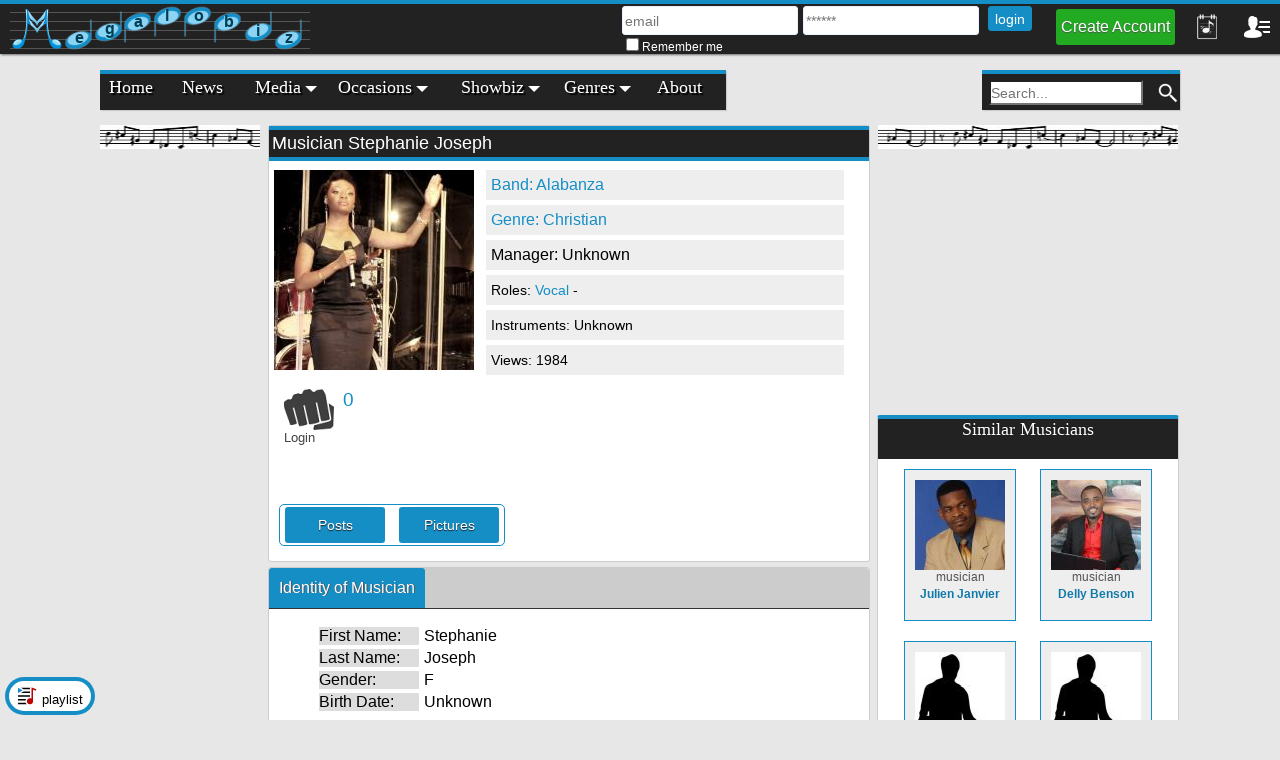

--- FILE ---
content_type: text/html; charset=UTF-8
request_url: https://www.megalobiz.com/musician/Stephanie+Joseph.54452342
body_size: 13209
content:
<!DOCTYPE html>
<html dir="ltr" lang="en-US" prefix="og: http://ogp.me/ns# fb: http://ogp.me/ns/fb# profile: http://ogp.me/ns/profile#"><head><meta charset="UTF-8"><link rel="shortcut icon" href="/images/megalobiz.ico" type="image/x-icon"><meta name="csrf_token" content="VgnFo4tX2CDDGtk4N8vs7SsDhty0SuAVZBrYe3lS"><!-- Chrome, Firefox OS and Opera --><meta name="theme-color" content="#222"><!-- Windows Phone --><meta name="msapplication-navbutton-color" content="#222"><!-- iOS Safari --><meta name="apple-mobile-web-app-capable" content="yes"><meta name="apple-mobile-web-app-status-bar-style" content="black"><title>Stephanie Joseph [Alabanza] - Megalobiz</title><meta name="description" content="Stephanie Joseph (Stephanie Joseph) is a musician, Vocal, that performs in band Alabanza. Download and Listen to Stephanie Joseph Musics with Lyrics and watch Videos. View Stephanie Joseph profile, informations, Albums and News; Gender: Female; Genre: Christian"><meta name="keywords" content="Stephanie Joseph, musician, mizisyen, musicien, haitian, ayiti"><meta property="fb:app_id" content="178413309233844"><meta property="og:title" content="Stephanie Joseph [Alabanza] - Megalobiz"><meta property="og:description" content="Stephanie Joseph (Stephanie Joseph) is a musician, Vocal, that performs in band Alabanza. Download and Listen to Stephanie Joseph Musics with Lyrics and watch Videos. View Stephanie Joseph profile, informations, Albums and News; Gender: Female; Genre: Christian"><meta property="og:type" content="profile"><meta property="og:url" content="https://www.megalobiz.com/musician/Stephanie+Joseph.54452342"><meta property="og:image" content="https://www.megalobiz.com/pictures/musician/musician_1129/medium_musician_1129_1381421076.jpg"><meta property="profile:first_name" content="Stephanie"><meta property="profile:last_name" content="Joseph"><meta property="profile:gender" content="female"><meta name="twitter:card" content="summary"><meta name="twitter:image" content="https://www.megalobiz.com/pictures/musician/musician_1129/medium_musician_1129_1381421076.jpg"><meta name="twitter:title" content="Stephanie Joseph [Alabanza] - Megalobiz"><meta name="twitter:description" content="Stephanie Joseph (Stephanie Joseph) is a musician, Vocal, that performs in band Alabanza. Download and Listen to Stephanie Joseph Musics with Lyrics and watch Videos. View Stephanie Joseph profile, informations, Albums and News; Gender: Female; Genre: Christian"><meta name="twitter:url" content="https://www.megalobiz.com/musician/Stephanie+Joseph.54452342"><meta name="twitter:site" content="@megalobiz509"><link type="text/css" href="/css/megalobiz.css?tag=v3.1" rel="stylesheet"><script async src="//pagead2.googlesyndication.com/pagead/js/adsbygoogle.js"></script><script>
  (adsbygoogle = window.adsbygoogle || []).push({
    google_ad_client: "ca-pub-6522515743514671",
    enable_page_level_ads: true
  });
</script></head><body>

	<script async src="https://www.googletagmanager.com/gtag/js?id=UA-80283600-1"></script><script>
  window.dataLayer = window.dataLayer || [];
  function gtag(){dataLayer.push(arguments);}
  gtag('js', new Date());

  gtag('config', 'UA-80283600-1');
</script><div id="device_top_header">
		<div id="top_header" class="cyan_bar">
    <div id="top_header_container">

        
        <div id="logo_container">
            <div id="music_lines">
                <div class="music_line"></div>
                <div class="music_line"></div>
                <div class="music_line"></div>
                <div class="music_line"></div>
                <div class="music_line"></div>
            </div>

            <div id="logo_place">
                <a href="https://www.megalobiz.com" title="Megalobiz - Haitian Music">
                    <img src="https://www.megalobiz.com/pics/images/max50h/megalobiz_logo_little.png" alt="Megalobiz Logo" width="50" height="50"></a>
            </div>

                        <div class="notes_letter" style="top:14px;left:54px;">
                <img src="https://www.megalobiz.com/pics/images/max32h/note_letter.png" alt="Music Note Letter" width="28" height="32"><span style="top:11px;left:11px;">e</span>
            </div>
            <div class="notes_letter" style="top:6px;left:84px;">
                <img src="https://www.megalobiz.com/pics/images/max32h/note_letter.png" alt="Music Note Letter" width="28" height="32"><span style="top:10px;left:11px;">g</span>
            </div>
            <div class="notes_letter upside_down" style="top:8px;left:114px;">
                <img src="https://www.megalobiz.com/pics/images/max32h/note_letter.png" alt="Music Note Letter" width="28" height="32"><span style="top:1px;left:10px;">a</span>
            </div>
            <div class="notes_letter upside_down" style="top:2px;left:144px;">
                <img src="https://www.megalobiz.com/pics/images/max32h/note_letter.png" alt="Music Note Letter" width="28" height="32"><span style="top:1px;left:11px;">l</span>
            </div>
            <div class="notes_letter upside_down" style="top:2px;left:174px;">
                <img src="https://www.megalobiz.com/pics/images/max32h/note_letter.png" alt="Music Note Letter" width="28" height="32"><span style="top:1px;left:10px;">o</span>
            </div>
            <div class="notes_letter upside_down" style="top:8px;left:204px;">
                <img src="https://www.megalobiz.com/pics/images/max32h/note_letter.png" alt="Music Note Letter" width="28" height="32"><span style="top:1px;left:10px;">b</span>
            </div>
            <div class="notes_letter" style="top:6px;left:234px;">
                <img src="https://www.megalobiz.com/pics/images/max32h/note_letter.png" alt="Music Note Letter" width="28" height="32"><span style="top:12px;left:12px;">i</span>
            </div>
            <div class="notes_letter" style="top:14px;left:264px;">
                <img src="https://www.megalobiz.com/pics/images/max32h/note_letter.png" alt="Music Note Letter" width="28" height="32"><span style="top:11px;left:11px;">z</span>
            </div>
            
        </div>

        <div id="top_user_part">
                                                <div id="top_login" class="top_user">
    <ul><li>
		<form method="POST" action="https://www.megalobiz.com/auth/signin" accept-charset="UTF-8" class="form form_crud_entity"><input name="_token" type="hidden" value="VgnFo4tX2CDDGtk4N8vs7SsDhty0SuAVZBrYe3lS"><input name="login_from" type="hidden" value="top_header"><div class="top_credentials">
                <div>
                <input class="entity_input_look header_input" title="Email" placeholder="email" name="email" type="text"><input class="entity_input_look header_input" title="Password" placeholder="******" name="password" type="password" value=""></div>
                <span id="remember_me">
                    <input class="entity_input_look" title="Check to stay connected for ever! Don't check on public computer." name="remember" type="checkbox" value="1">Remember me
                </span>
            </div>
            <input class="entity_input_look form_button header_input header_button" type="submit" value="login"></form>
        </li>
    </ul></div>

<div id="top_register" class="top_user">
    <a title="Create an Account in Megalobiz. It's EASY, FAST and FREE" onclick="toggleHeaderBoxMenu()">Create Account</a>
</div>
                            
            <div id="top_link" class="top_user">
    
    <div id="header_notification_box" class="header_box">
        <img src="https://www.megalobiz.com/pics/images/max8h/social_icon_up_arrow.png" id="header_notification_up_arrow" alt="Up indicator icon" class="header_social_up_arrow" style="display:none;" width="15" height="8"><div id="header_notification" class="header_toggle" tabindex="0" onclick="toggleHeaderBox(this)" onkeyup="toggleHeaderBoxOnKey(event)">

            <img src="https://www.megalobiz.com/pics/images/max26h/social_icon_notes_active.png" alt="Notifications" width="26" height="26"><div id="notification_counter" class="notice_counter" style="display:none">0</div>
                                        
        </div>
                <div id="header_notification_body" class="header_body" style="display:none;">
            <div id="header_notification_details" class="header_details">
                
		<div id="list_notification_container" style="margin:0 0 5px 0;">
		
		
	</div>
	            </div>
        </div>
            </div>

        <div id="header_menu_box" class="header_box">
        <img src="https://www.megalobiz.com/pics/images/max8h/social_icon_up_arrow.png" id="header_menu_up_arrow" alt="Up indicator icon" class="header_social_up_arrow" style="display:none;" width="15" height="8"><div id="header_menu" class="header_toggle" tabindex="0" onclick="toggleHeaderBox(this)" onkeyup="toggleHeaderBoxOnKey(event)">
                        <img src="https://www.megalobiz.com/pics/images/max26h/user_menu_icon_active.png" alt="User Menu" width="26" height="26"></div>
        <div id="header_menu_body" class="header_body" style="display:none;">
            <div id="header_menu_details" class="header_details">

            
                <div class="header_menu_option">
                    <div class="icon">
                        <img src="https://www.megalobiz.com/pics/images/max30h/megalobiz_logo_tiny.png" alt="Megalobiz Logo" width="30" height="30"></div>
                    <div class="text">
                        <a id="register_header" href="/auth/login">Create Account</a>
                    </div>
                </div>

                <div class="header_menu_option">
                    <div class="icon">
                        <img src="https://www.megalobiz.com/pics/images/max30h/enter_icon.png" alt="Enter Icon" width="30" height="30"></div>
                    <div class="text">
                        <a id="login_header" href="/auth/login">Login Page</a>
                    </div>
                </div>

                <div class="header_menu_option">
                <form method="POST" action="https://www.megalobiz.com/auth/store-registered" accept-charset="UTF-8" id="registration_form" class="form"><input name="_token" type="hidden" value="VgnFo4tX2CDDGtk4N8vs7SsDhty0SuAVZBrYe3lS"><input name="social" type="hidden"><input name="facebookId" type="hidden"><input name="facebookPicture" type="hidden"><div id="facebook_connect_signup" class="social_connect" style="margin:0 5px;" onclick="fbLogin('signup');" data-command="megalobizFBSignup">
                        <div class="social_connect_button facebook_connect_button">
                            <div class="icon">
                                <img src="https://www.megalobiz.com/pics/images/max30h/facebook_back_white_icon.png" alt="Facebook Back White Icon" width="30" height="30"></div>
                            <div class="text" style="margin:2px 0;width:auto;height:auto;">
                                <span style="margin:0 5px 0 0;font-size:14px;">Create Account with Facebook</span>
                            </div>
                        </div>
                    </div>

                </form>
                </div>

                <div class="header_menu_option">
                <form method="POST" action="https://www.megalobiz.com/auth/signin" accept-charset="UTF-8" id="login_form" class="form"><input name="_token" type="hidden" value="VgnFo4tX2CDDGtk4N8vs7SsDhty0SuAVZBrYe3lS"><input name="social" type="hidden"><input name="facebookId" type="hidden"><div id="facebook_connect_login" class="social_connect" style="margin:0 5px;" onclick="fbLogin('login');" data-command="megalobizFBLogin">

                        <div class="social_connect_button facebook_connect_button">
                            <div class="icon">
                                <img src="https://www.megalobiz.com/pics/images/max30h/facebook_back_white_icon.png" alt="Facebook Back White Icon" width="30" height="30"></div>
                            <div class="text" style="margin:2px 0;width:auto;height:auto;">
                                <span style="margin:0 5px 0 0;font-size:14px;">Login with Facebook</span>
                            </div>
                        </div>
                    </div>
                </form>
                </div>

                        </div>

        </div>
    </div>
    
</div>
        </div>

                
        
    </div>
</div>

<audio id="notificationAudio"></audio></div>

	<div id="global_container">

        <div id="global_wall_back">
			<div id="global_wall_ads">
							<!--skip desktop leaderboard
					include('adsense.leaderboard')-->
					</div>
		</div>



		<div id="main_wrapper">

			<div id="main_menu_hor" class="menu_hor main_menu">
	<div class="cyan_bar"></div>
	<div id="drop_down_menu">
	<ul class="ul_level_1 heading_font"><li class="li_level_1 menu_home">
			<a class="a_level_1" href="https://www.megalobiz.com" title="Megalobiz Home Page">
				<span class="menu_text">Home</span></a>
		</li>

		<li class="li_level_1 menu_news">
													<a class="a_level_1" href="/post" title="Haitian Music News">
				<span class="menu_text">News</span></a>
		</li>

		<li class="li_level_1 menu_media">
						<a class="a_level_1">
				<span class="menu_text">Media<span class="caret"></span>
				</span>
			</a>
			<ul class="ul_level_2"><li><a href="/album" title="Haitian Album">
						<img src="https://www.megalobiz.com/pics/album/fit40x40/haitian-album.jpg" alt="Haitian Album" class="tiny_image" width="40" height="40"><span class="image_menu_text">Albums</span></a></li>
				<li><a href="/song" title="Haitian Music">
						<img src="https://www.megalobiz.com/pics/song/fit40x40/haitian-music.jpg" alt="Haitian Music" class="tiny_image" width="40" height="40"><span class="image_menu_text">Songs</span></a></li>
				<li><a href="/video" title="Haitian Music Video">
						<img src="https://www.megalobiz.com/pics/video/fit40x40/haitian-music-video.jpg" alt="Haitian Music Video" class="tiny_image" width="40" height="40"><span class="image_menu_text">Video Clips</span></a></li>
				<li><a href="/song/lyrics" title="Haitian Music Lyrics">
						<img src="https://www.megalobiz.com/pics/images/fit40x40/music_lyrics_icon.png" class="tiny_image" alt="Lyrics Icon" width="40" height="40"><span class="image_menu_text">Music Lyrics</span></a></li>
				<li><a href="/playlist" title="Haitian Music Playlist">
						<img src="https://www.megalobiz.com/pics/images/fit40x40/playlist_music_red_blue_icon.png" class="tiny_image" alt="Playlist Music Red Blue Icon" width="40" height="40"><span class="image_menu_text">Playlists</span></a></li>
				<li><a href="/lrc/maker">
						<img src="https://www.megalobiz.com/pics/images/fit40x40/music_lyrics_icon.png" class="tiny_image" alt="Lyrics Icon" width="40" height="40"><span class="image_menu_text">LRC Maker &amp; Generator</span></a></li>
			</ul></li>
		
		<li class="li_level_1 menu_occasions">
			
			<a class="a_level_1">
				<span class="menu_text">Occasions<span class="caret"></span>
				</span>
			</a>

			<ul class="ul_level_2"><li><a href="/occasion-title/54444446">
				<img src="https://www.megalobiz.com/pics/occasioncategory/fit40x40/occasioncategory-default-profile-picture.jpg" alt="Haitian Music Kanaval" class="tiny_image" title="Haitian Music Kanaval" width="40" height="40"><span class="image_menu_text">Kanaval</span></a>
			</li>
									<li><a href="/occasion-title/54444453">
				<img src="https://www.megalobiz.com/pics/occasioncategory/occasioncategory_2/picture_796/fit40x40/occasioncategory-christmas.jpg" alt="Haitian Music Konkou Chante Nwel" class="tiny_image" title="Haitian Music Konkou Chante Nwel" width="40" height="40"><span class="image_menu_text">Konkou Chante Nwel</span></a>
			</li>
									<li><a href="/occasion-title/54444460">
				<img src="https://www.megalobiz.com/pics/occasioncategory/fit40x40/occasioncategory-default-profile-picture.jpg" alt="Haitian Music Digicel Stars" class="tiny_image" title="Haitian Music Digicel Stars" width="40" height="40"><span class="image_menu_text">Digicel Stars</span></a>
			</li>
									<li><a href="/occasion-title/54444467">
				<img src="https://www.megalobiz.com/pics/occasioncategory/fit40x40/occasioncategory-default-profile-picture.jpg" alt="Haitian Music Haiti 18 Mai" class="tiny_image" title="Haitian Music Haiti 18 Mai" width="40" height="40"><span class="image_menu_text">Haiti 18 Mai</span></a>
			</li>
						</ul></li>
		
		<li class="li_level_1 menu_showbiz">
			<a class="a_level_1">
				<span class="menu_text">Showbiz<span class="caret"></span>
				</span>
			</a>

			<ul class="ul_level_2"><li><a href="/band" title="Haitian Band">
						<img src="https://www.megalobiz.com/pics/band/fit40x40/haitian-band.jpg" alt="Haitian Band" class="tiny_image" width="40" height="40"><span class="image_menu_text">Bands</span></a></li>
				<li><a href="/musician" title="Haitian Musician">
						<img src="https://www.megalobiz.com/pics/musician/fit40x40/haitian-musician.jpg" alt="Haitian Musician" class="tiny_image" width="40" height="40"><span class="image_menu_text">Musicians</span></a></li>
				<li><a href="/dj" title="Haitian DJ">
						<img src="https://www.megalobiz.com/pics/dj/fit40x40/haitian-dj.jpg" alt="Haitian DJ" class="tiny_image" width="40" height="40"><span class="image_menu_text">Disc Jockeys</span></a></li>
				<li><a href="/manager" title="Haitian Music Manager">
						<img src="https://www.megalobiz.com/pics/manager/fit40x40/haitian-music-manager.jpg" alt="Haitian Music Manager" class="tiny_image" width="40" height="40"><span class="image_menu_text">Managers</span></a></li>
				<li><a href="/photographer" title="Haitian Music Photographer">
						<img src="https://www.megalobiz.com/pics/photographer/fit40x40/haitian-music-photographer.jpg" alt="Haitian Music Photographer" class="tiny_image" width="40" height="40"><span class="image_menu_text">Photographers</span></a></li>
				<li><a>More to come : Song Writers/Composers, Animators, Promoters, 
					Producers, Events, Businesses, Places</a>
				</li>
			</ul></li>

		<li class="li_level_1 menu_genres">
			<a class="a_level_1">
				<span class="menu_text">Genres<span class="caret"></span>
				</span>
			</a>

			<ul class="ul_level_2"><li><a href="/genre/Christian" title="Haitian Christian Music">
					<img src="https://www.megalobiz.com/pics/genre/genre_151/picture_197/fit40x40/genre-christian.jpg" alt="Haitian Christian Music" class="tiny_image" title="Haitian Christian Music" width="40" height="40"><span class="image_menu_text">Christian</span></a>
				</li>
												<li><a href="/genre/Hip-Hop" title="Haitian Hip-Hop Music">
					<img src="https://www.megalobiz.com/pics/genre/genre_7/picture_203/fit40x40/genre-hip-hop.jpg" alt="Haitian Hip-Hop Music" class="tiny_image" title="Haitian Hip-Hop Music" width="40" height="40"><span class="image_menu_text">Hip-Hop</span></a>
				</li>
												<li><a href="/genre/Kompa" title="Haitian Kompa Music">
					<img src="https://www.megalobiz.com/pics/genre/genre_150/picture_196/fit40x40/genre-kompa.jpg" alt="Haitian Kompa Music" class="tiny_image" title="Haitian Kompa Music" width="40" height="40"><span class="image_menu_text">Kompa</span></a>
				</li>
												<li><a href="/genre/Love" title="Haitian Love Music">
					<img src="https://www.megalobiz.com/pics/genre/fit40x40/genre-default-profile-picture.jpg" alt="Haitian Love Music" class="tiny_image" title="Haitian Love Music" width="40" height="40"><span class="image_menu_text">Love</span></a>
				</li>
												<li><a href="/genre/Pop" title="Haitian Pop Music">
					<img src="https://www.megalobiz.com/pics/genre/fit40x40/genre-default-profile-picture.jpg" alt="Haitian Pop Music" class="tiny_image" title="Haitian Pop Music" width="40" height="40"><span class="image_menu_text">Pop</span></a>
				</li>
												<li><a href="/genre/Raboday" title="Haitian Raboday Music">
					<img src="https://www.megalobiz.com/pics/genre/fit40x40/genre-default-profile-picture.jpg" alt="Haitian Raboday Music" class="tiny_image" title="Haitian Raboday Music" width="40" height="40"><span class="image_menu_text">Raboday</span></a>
				</li>
												<li><a href="/genre/Rap" title="Haitian Rap Music">
					<img src="https://www.megalobiz.com/pics/genre/genre_15/picture_207/fit40x40/genre-rap.jpg" alt="Haitian Rap Music" class="tiny_image" title="Haitian Rap Music" width="40" height="40"><span class="image_menu_text">Rap</span></a>
				</li>
												<li><a href="/genre/Rasin" title="Haitian Rasin Music">
					<img src="https://www.megalobiz.com/pics/genre/fit40x40/genre-default-profile-picture.jpg" alt="Haitian Rasin Music" class="tiny_image" title="Haitian Rasin Music" width="40" height="40"><span class="image_menu_text">Rasin</span></a>
				</li>
												<li><a href="/genre/Reggae" title="Haitian Reggae Music">
					<img src="https://www.megalobiz.com/pics/genre/genre_16/picture_199/fit40x40/genre-reggae.jpg" alt="Haitian Reggae Music" class="tiny_image" title="Haitian Reggae Music" width="40" height="40"><span class="image_menu_text">Reggae</span></a>
				</li>
												<li><a href="/genre/RnB" title="Haitian RnB Music">
					<img src="https://www.megalobiz.com/pics/genre/genre_14/picture_205/fit40x40/genre-rnb.jpg" alt="Haitian RnB Music" class="tiny_image" title="Haitian RnB Music" width="40" height="40"><span class="image_menu_text">RnB</span></a>
				</li>
												<li><a href="/genre/Rock" title="Haitian Rock Music">
					<img src="https://www.megalobiz.com/pics/genre/fit40x40/genre-default-profile-picture.jpg" alt="Haitian Rock Music" class="tiny_image" title="Haitian Rock Music" width="40" height="40"><span class="image_menu_text">Rock</span></a>
				</li>
												<li><a href="/genre/Varietes" title="Haitian Varietes Music">
					<img src="https://www.megalobiz.com/pics/genre/fit40x40/genre-default-profile-picture.jpg" alt="Haitian Varietes Music" class="tiny_image" title="Haitian Varietes Music" width="40" height="40"><span class="image_menu_text">Varietes</span></a>
				</li>
												<li><a href="/genre/World" title="Haitian World Music">
					<img src="https://www.megalobiz.com/pics/genre/fit40x40/genre-default-profile-picture.jpg" alt="Haitian World Music" class="tiny_image" title="Haitian World Music" width="40" height="40"><span class="image_menu_text">World</span></a>
				</li>
												<li><a href="/genre/Zouk" title="Haitian Zouk Music">
					<img src="https://www.megalobiz.com/pics/genre/genre_153/picture_201/fit40x40/genre-zouk.jpg" alt="Haitian Zouk Music" class="tiny_image" title="Haitian Zouk Music" width="40" height="40"><span class="image_menu_text">Zouk</span></a>
				</li>
							</ul></li>
		
		<li class="li_level_1 menu_contact">
			<a class="a_level_1" href="/about" title="About Megalobiz">
				<span class="menu_text">About</span>
			</a>
		</li>
		
	</ul></div></div><!--End Div nav_hor-->


<div id="search_wrapper" class="menu_hor main_menu">
	<div class="cyan_bar"></div>
	<form class="search_form" method="get" action="https://www.megalobiz.com/search/all">
	<ul class="ul_level_1"><li class="li_level_1">
			<label for="search_phrase" style="display:none;">Input Search Query</label>
			<input id="search_phrase" class="input_text" type="text" title="Input Search Query" name="qry" placeholder="Search..."></li>
		<li class="narrow">
			<input src="https://www.megalobiz.com/pics/images/max22h/search_icon.png" type="image" alt="Proceed Search" class="input_image" name="searchButton" width="22" height="22"></li>
	</ul></form>
</div>

			<div id="body_details">

				<div id="left_content" class="aside">
										<div id="nav_ver">
	
						
</div>

					<!-- Desktop Wide Skyscraper -->
	<div style="display:inline-block;min-height:610px;">
		<ins class="adsbygoogle" style="margin:5px auto;display:block;width:160px;height:600px;" data-ad-client="ca-pub-6522515743514671" data-ad-slot="2876473227"></ins>
		<script>
		(adsbygoogle = window.adsbygoogle || []).push({});
		</script></div>
	
				</div>

				<div id="main_container" class="section main_container_computer">
										<div id="result_part" class="result_container">
						<div id="megalobiz_proposition" class="content_proposition" style="display:none;"></div>
						
	<div class="showbiz_container"> <!--Start Entity-->

		<div class="showbiz_title_container">
			<div class="showbiz_title">
				<h1 class="profile_h1">Musician Stephanie Joseph</h1>
			</div>
		</div>

		<div class="showbiz_image">
			<a href="/picture/54447071" title="Stephanie Joseph">
				<img src="https://www.megalobiz.com/pics/musician/musician_1129/picture_376/max200w/musician-stephanie-joseph.jpg" alt="Musician Stephanie Joseph" class="image_with_owner" width="200" height="200"></a>
					</div>

		<div class="showbiz_text">
			<div class="showbiz_author">
				<ul><li><a href="/band/Alabanza.54451516" class=" widget_preview" data-entity-id="54451516" data-entity="Band">Band: Alabanza</a></li>
					
											<li><a href="/genre/Christian">Genre: Christian</a></li>
					
																	<li><span class="unkown_text">Manager: Unknown</span></li>
											
					
					
					
					
					
					
					
					
					
				</ul></div>
			<div class="showbiz_other">
				<ul><li>Roles:
																					<a style="display:inline;">
									Vocal
								</a> -
																			</li>
					
											<li>Instruments:
													<span class="unkown_text">Unknown</span>
												</li>
					
					<li>Views: 1984</li>

					
									</ul></div>
		</div>

		<div style="margin:5px;">

			

			
						<div id="musician_54452342_respect_wrapper" style="margin:10px;width:200px;">
				
<div class="entity_respect" style="width:100%;">
	<div class="respect_container">

			<div class="opt unrespected opt_big">
			<a href="/auth/login" title="Login or Create and Account in Megalobiz" style="text-decoration:none;">
				<img src="https://www.megalobiz.com/pics/images/max50w/unrespected_emoticon.png" class="respect_emoticon big" alt="Respect Stephanie Joseph" width="50" height="41"><span>Login</span>
			</a>
		</div>
		
	
		<div class="counter">
			<span id="musician_54452342_respect_count" class="big_counter">0</span>
		</div>
	</div>
</div>

				</div>
			
			<div class="share_buttons like_share_buttons">

	<div class="fb-like" data-href="https://www.megalobiz.com/musician/Stephanie+Joseph.54452342" data-layout="button_count" data-size="large" data-action="like" data-share="true" style="min-height:28px;">
	</div>

</div>		</div>

		
		<div style="margin:5px 0;">
				
	<div class="entity_menu">
				<div id="message_musician_1129" class="option">
			<a href="/musician/Stephanie+Joseph.54452342/posts">Posts</a>
		</div>
		
		<div id="pictures_musician_1129" class="option">
			<a href="/musician/Stephanie+Joseph.54452342/pictures">Pictures</a>
		</div>
	</div>
		</div>

		
		
		<div class="" style="margin:5px;">
				</div>

	</div><!--End Entity-->

	 

<div class="entity_members">
	<div class="entity_members_header"><span>Identity of Musician</span></div>
	
	<div class="member_user_box">
		<div class="member_user_info">
			<ul><li><span>First Name: </span>Stephanie</li>
				<li><span>Last Name: </span>Joseph</li>
				<li><span>Gender: </span>F</li>
				<li>
											<span>Birth Date: </span>Unknown
									</li>
								<!--li><span>NIF: </span></li>
				<li><span>CIN: </span></li-->
				
			</ul></div>
		<div class="member_user_other">
			<ul><li>From: 
											UnKnown Place
									</li>
			</ul></div>
	</div>
	
</div>
		

	
	
	
	
	
	
	
	
	
	
	
	
	
	
	
	<!-- For Photographer CopyRights -->
	
	
	
	
			
	<div id="list_entity_container">
	
	
	
	
			<div style="width:100%;text-align:center;display:inline-block;" id="load_more_post_box">

	<div style="margin:5px 0;display:none;width:100%;" class="center_children" id="load_more_post_animation">
		<img class="load_more_animation" src="/images/15h/equalizer_loading.gif" alt="Equalizer Loading Gif" width="44" height="15"></div>

	<div class="heading_font" style="margin:5px auto;display:inline-block;width:100px;background-color:#2A2;border-radius:3px;visibility:hidden;">
		<a style="padding:2px 0;display:block;text-decoration:none;color:#FFF !important;cursor:pointer;" class="load_more_bottom_autoload center_children" data-key="0" data-amount="0" data-sort="recent" id="load_more_post" data-load-for="post" data-autoload="1" data-parent="Musician" data-parent-id="54452342" data-force-section="true" data-url="/post/ajax/list" data-feed="0" onclick="loadPosts(this)">Load More</a>
				</div>
</div>	
	</div>

		
						</div>
				</div>

				<div id="right_content" class="aside">

					<!-- Desktop Medium Rectangle -->
	<div style="display:inline-block;min-height:260px;">
		<ins class="adsbygoogle" style="margin:5px auto;display:block;width:300px;height:250px" data-ad-client="ca-pub-6522515743514671" data-ad-slot="3601686943"></ins>
		<script>
		(adsbygoogle = window.adsbygoogle || []).push({});
		</script></div>
	

					


						<div class="similar_entity_space cyan_bar">
		
		<div class="similar_entity_header heading_font">
			<h2 class="similar_h2">Similar Musicians</h2>
		</div>

		
							<div class="similar_entity_box">
	<div class="similar_data">
				<a title="Musician Julien Janvier - Solo - Christian" href="/musician/Julien+Janvier.54452090">
					<div class="similar_image">
				<img src="https://www.megalobiz.com/pics/musician/musician_1093/picture_274/fit90x90/musician-julien-janvier.jpg" alt="Musician Julien Janvier" width="90" height="90"></div>
			<div class="similar_text">
				<span class="entity_type">musician</span>
				<span class="entity_display_name">Julien Janvier</span>
			</div>
				</a>
			</div>
</div>
			
		
							<div class="similar_entity_box">
	<div class="similar_data">
				<a title="Musician Delly Benson - Solo - Christian" href="/musician/Delly+Benson.54452321">
					<div class="similar_image">
				<img src="https://www.megalobiz.com/pics/musician/musician_1126/picture_369/fit90x90/musician-delly-benson.jpg" alt="Musician Delly Benson" width="90" height="90"></div>
			<div class="similar_text">
				<span class="entity_type">musician</span>
				<span class="entity_display_name">Delly Benson</span>
			</div>
				</a>
			</div>
</div>
			
		
							<div class="similar_entity_box">
	<div class="similar_data">
				<a title="Musician Aquela Dorvil - Solo - Christian" href="/musician/Aquela+Dorvil.54457074">
					<div class="similar_image">
				<img src="https://www.megalobiz.com/pics/musician/fit90x90/musician-default-profile-picture.jpg" alt="Musician Default Profile Picture" width="90" height="90"></div>
			<div class="similar_text">
				<span class="entity_type">musician</span>
				<span class="entity_display_name">Aquela Dorvil</span>
			</div>
				</a>
			</div>
</div>
			
		
							<div class="similar_entity_box">
	<div class="similar_data">
				<a title="Musician Holly Guelce - Solo - Christian" href="/musician/Holly+Guelce.54462534">
					<div class="similar_image">
				<img src="https://www.megalobiz.com/pics/musician/fit90x90/musician-default-profile-picture.jpg" alt="Musician Default Profile Picture" width="90" height="90"></div>
			<div class="similar_text">
				<span class="entity_type">musician</span>
				<span class="entity_display_name">Holly Guelce</span>
			</div>
				</a>
			</div>
</div>
			
		
							<div class="similar_entity_box">
	<div class="similar_data">
				<a title="Musician Abner G - Solo - Christian" href="/musician/Abner+G.54457165">
					<div class="similar_image">
				<img src="https://www.megalobiz.com/pics/musician/musician_1818/picture_1227/fit90x90/musician-abner-g.jpg" alt="Musician Abner G" width="90" height="90"></div>
			<div class="similar_text">
				<span class="entity_type">musician</span>
				<span class="entity_display_name">Abner G</span>
			</div>
				</a>
			</div>
</div>
			
		
							<div class="similar_entity_box">
	<div class="similar_data">
				<a title="Musician Jameson Innocent - Solo - Christian" href="/musician/Jameson+Innocent.54455408">
					<div class="similar_image">
				<img src="https://www.megalobiz.com/pics/musician/musician_1567/picture_912/fit90x90/musician-jameson-innocent.jpg" alt="Musician Jameson Innocent" width="90" height="90"></div>
			<div class="similar_text">
				<span class="entity_type">musician</span>
				<span class="entity_display_name">Jameson Innocent</span>
			</div>
				</a>
			</div>
</div>
			
		
	</div>

											<div id="media_activities" class="entity_members" style="position:relative;min-height:auto;">
	<div class="section_container">
		<div class="section_title">
			<span>
				Today's Media Activities
			</span>
		</div>
		<div id="media_activities_content" data-loaded="0"></div>
	</div>
</div>

					
					<div id="megalobiz_facebook_fan_page" class="entity_members " style="position:relative;min-height:194px;">
	<div class="section_container side_container">
		<div class="section_title">
			<span>
				Like us on Facebook
			</span>
		</div>

		<div class="fb-page" data-href="https://www.facebook.com/megalobiz" data-width="340px" data-hide-cover="false" data-show-facepile="true" data-show-posts="false"></div>
	</div>
</div>					
				</div>

			</div><!-- END Div body_details -->
			<div id="footer" class="cyan_bar">
				<div id="meloman_space" class="separateur">
	<div><span>Music for all Melomans</span></div>
	<ul><li><a href="/auth/register">Register to access more features</a></li>
		<li><a href="/auth/login">Login</a></li>
				
		<!--li><a href="#" >How to use Megalobiz</a></li-->
		<!--li><a href="#" >Report an error on this page</a></li-->
	</ul></div>

<div id="social_space" class="separateur">
	<div><span>Social Aspect</span></div>
	<ul><li><a href="https://web.facebook.com/megalobiz">
				<img src="https://www.megalobiz.com/pics/images/max20h/facebook_icon.png" alt="Facebook Icon" width="20" height="20">Follow us on Facebook
			</a>
		</li>
		<!--li><a href="#" ><img src="/images/googleplus.jpg" />Follow us on Google +</a></li-->
		<!--li><a href="#" ><img src="/images/twitter.jpg" />Follow us Twitter</a></li-->
		<!--li><a href="#" ><img src="/images/youtube.jpg" />Watch our ideology on Youtube</a></li-->
	</ul></div>

<div id="legal_space">
	<div><span>Legal Stuff</span></div>
	<ul><li><a href="/about">About Us</a></li>
		<li><a href="/about/contact">Contact Us</a></li>
		<li><a href="/about/privacy-policy">Privacy Policy</a></li>
	</ul><p>Copyright 2026 &copy; Megalobiz, All rights reserved &reg;.</p>
</div>
			</div>

		</div> <!--End Main_Wrapper-->

	</div>

			<div id="playlist_container">
	<div id="playlist_wrapper" data-displayed="1" data-loaded="0" data-height="500" data-phone="0" data-width="520">
		
		<div id="playlist_header">
			<img src="https://www.megalobiz.com/pics/images/max24x24/playlist_music_red_blue_icon.png" style="margin:3px;height:24px;" alt="Playlist Music Red Blue Icon" width="24" height="24"><span class="text">playlist</span>
					</div>

		<div id="playlist_body_wrapper">
			<div id="playlist_menu">
				<div class="wrapper">
					<a class="link" href="/playlist/create">
						<img src="https://www.megalobiz.com/pics/images/max24x24/circle_plus_filled_white_icon.png" style="margin:3px;height:24px;" alt="Circle Plus Filled White Icon" width="24" height="24">New</a>
				</div>
 
				
				
				<div class="title">
								</div>
			</div>
			<div id="playlist_body">
			</div>
		</div>
	</div>
</div>
	
	<div id="song_dialog" title="Song Picture"></div>

<div id="confirmation_dialog" title="Confirmation Required"></div>

<div id="media_download_box" title="Download Media"></div>

<img src="/images/20px/squares_loading.gif" id="entity_preview_loading" alt="Loading Squares Blue on Black" style="display:none;"><img src="https://www.megalobiz.com/pics/images/max8h/social_icon_up_arrow.png" id="entity_preview_arrow" alt="Arrow indicator up icon" style="display:none;" width="15" height="8"><div id="entity_widget_preview" style="display:none;"></div>

<input id="facebook_id" type="hidden" value="178413309233844"><script src="/js/jquery-1.12.0.min.js"></script><script src="/js/megalobiz.js?tag=v3.1.0.16"></script><script src="/jplayer/jquery.jplayer_jplayer.playlist.min.js"></script><!-- IMPORTANT : Setup ajax headers CSRF TOKEN before any other script that might use POST Request --><script>
	// Global variables
	// array of song jplayers
	var songJPlayerPlaylists = {};
	var songJPlayers = {};
	var jPlayerSongIds = {};
	var lyricers = {};
	var jPlayerHasPlayed = false;

	$(document).ready(function(){
		$.ajaxSetup({
			headers: {
				//'X-CSRF-Token': document.getElementsByName('csrf_token')[0].getAttribute('content')
				'X-CSRF-TOKEN': $('meta[name="csrf_token"]').attr('content')
			}
		});
	});

	//Set Events to Menu
	setMenuEvents();

</script><script>
$(document).ready(function() {
	console.log('Megalobiz App Logging STARTED ------');
			console.log('debug/BaseController : Megalo initialized');
		console.log('Normal page elapsed: 0.381');
	console.log('Cached page elapsed: 0.090');
	console.log('Megalobiz App Logging ENDED---------------');
});
</script><script>
$(document).ready(function(){

	var localCache = {
		remove: function (key) {
			localStorage.removeItem(key);
		},
		exist: function (key) {
			var item = JSON.parse(localStorage.getItem(key));
			if(!item)
				return false;

			console.log('checking if key '+key+' exists with timeout '+item.timeout);
			return (new Date().getTime() - item._) < item.timeout;
		},
		get: function (key) {
			console.log('Getting in cache for key ' + key);
			return JSON.parse(localStorage.getItem(key)).data;
		},
		set: function (key, cachedData, timeout, callback) {
			value = {
				_: new Date().getTime(),
				timeout: timeout,
				data: cachedData
			};

			localStorage.setItem(key, JSON.stringify(value));

			if ($.isFunction(callback)) callback(cachedData);
		}
	};

	$.ajaxPrefilter(function (options, originalOptions, jqXHR) {
		if (options.cache && options.cache != 'false') {
			var success = originalOptions.success || $.noop,
			url = originalOptions.url;

			options.cache = false; //remove jQuery cache as we have our own localStorage

			options.beforeSend = function () {
				if (localCache.exist(url)) {
					success(localCache.get(url));
					return false;
				}

				return true;
			};
			options.success = function (data, textStatus) {
				var timeout = 60000;

				// A little hacking before we modify main.sj loadPreviw() method with timeout
				if(url.search('/widget/') != -1) {
					timeout = 86400000;
				}

				if(originalOptions.timeout) {
					console.log('originalOptions timeout '+originalOptions.timeout);
					timeout = originalOptions.timeout;
				}

				localCache.set(url, data, timeout, success);
			};
		}
	});
});
</script><script>
	var resumeSongPlaying = true;
	$(document).click(function(event) {
		var menu = $('#main_menu_details');

		// If click come from Menu Image Container (Hamburger icon), don't take any action, let the details toggle normal
		if(!$(event.target).closest('.menu_image_container').length) {
			if(!$(event.target).closest('#main_menu_details').length) {

				if(menu.is(":visible")) {
					$('#mobile_wrapper').fadeIn(700);

					menu.toggle('slide', {
						direction: 'left'
					}, 500);
				}
			}
		}

		if($(event.target).closest('.menu_image_container').length) {
			if(!menu.is(":visible")) {
				// Hide all adsense ads to prevent "Encouraging accidental clicks: Layout" & "Site Behaviour" violations
				$('.adsbygoogle').fadeOut(200);
			}
		} else if($(event.target).closest('.header_toggle').length) {
			window.setTimeout(function() {
				// box id
				var boxId = $(event.target).parent('.header_toggle').first().attr('id');
				//console.log($(boxId + "_body"));

				if($("#"+boxId+"_body").is(":visible")) {
					// Hide all adsense ads to prevent "Encouraging accidental clicks: Layout" & "Site Behaviour" violations
					$('.adsbygoogle').fadeOut(200);
					//console.log('ads hidden');
				}

			}, 500);
		}


		if(resumeSongPlaying) {
			// Try resuming JPlayer song that was playing on previous page
			console.log('Attempt to resume song playing on User interaction');
			if(window.localStorage.getItem('playing_song')) {
				var songStorage = JSON.parse(window.localStorage.getItem('playing_song'));

				// if the player is from playlist widget, then autoload the playlist
				if(songStorage.player_name.search('playlist') != -1 && songStorage.player_name.search('widget') != -1) {
					// -- PLAYLIST WIDGET JPLAYER ------------
					console.log('On user interaction, the song was playing from playlist widget');
					var plWrapper = $('#playlist_wrapper');
					var playlistId = plWrapper.attr('data-id');


					// Open only if it's the same playlist as songStorage
					// when opening the Playlist box, autoload the playlist IF exists AND IF NOT loaded yet
					if(playlistId &&songStorage.player_name.search(playlistId) != -1 && plWrapper.attr('data-loaded') != 1) {
						loadPlaylistSongs('Playlist', playlistId, playlistId+'_widget', function() {
							plWrapper.attr('data-loaded', 1);

							// Proceed only if JPlayer has not already played
							if(!jPlayerHasPlayed) {
								// Use timeout to give some times to block autoload on "loadstart" jplayer event
								window.setTimeout(function() {
									console.log('On user interaction, Found a song that was playing in playlist widget but not autoplayed yet');
									// Auto Play that song in playlist widget
									autoPlayLastPlayingSong(songStorage);
								}, 1500);
							}
						});
					}
				}
				else {
					// -- OTHER JPLAYER -------------
					// Proceed only if JPlayer has not already played
					if(!jPlayerHasPlayed) {
						// Use timeout to give some times to block autoload on "loadstart" jplayer event
						window.setTimeout(function() {
							console.log('On user interaction, Found a song that was playing but not autoplayed yet');
							// Auto Play that song
							autoPlayLastPlayingSong(songStorage);
						}, 1500);
					}
				}
			}

			// we don't need to check it twice;
			resumeSongPlaying = false;
		}

	});

	// TODO: Remove this function later to call the focus within function openTopSearch in main.js
	function openTopSearchAndFocus() {
		openTopSearch();

		window.setTimeout(function() {
			$('#search_phrase').focus();
		}, 700);
	}

	$(document).ready(function(){

		$('.toggler_text').each(function() {
			// initialize min-height
			var box = $(this).parent().find('.toggler_contents').first();

			if(box.attr('data-min-height')) {
				box.height(box.attr('data-min-height'));
			}

			// if toggler text is at the bottom, add border top dashed
			if($(this).attr('data-position') && $(this).attr('data-position') == 'bottom') {
				$(this).css('border-top', '1px dashed');
			}
		});

		$('.toggler_text').on('click', function() {
			var box = $(this).parent().find('.toggler_contents').first();
			var textBox = $(this);

			if(box.attr('data-min-height')) {
				// toggle to a minimum height and the full height
				if(box.height() == box.attr('data-min-height')) {
					textBox.text(textBox.attr('data-hide-text'));
					box.animate({'height': '500px'}, 1000, null, function() {
						box.css('height', 'auto');
						// run show callback
						if(textBox.attr('data-show-callback')) {
							window[textBox.attr('data-show-callback')]();
						}
					});
				} else {
					textBox.text(textBox.attr('data-show-text'));
					box.animate({'height': box.attr('data-min-height')+'px'}, 1000, null, function() {
						// run hide callback
						if(textBox.attr('data-hide-callback')) {
							window[textBox.attr('data-hide-callback')]();
						}
					});
				}

			} else {
				if(box.is(':visible')) {
					// hide box
					textBox.text(textBox.attr('data-show-text'));
					box.fadeOut(777, function() {
						// run hide callback
						if(textBox.attr('data-hide-callback')) {
							window[textBox.attr('data-hide-callback')]();
						}
					});

				} else {
					// show box
					textBox.text(textBox.attr('data-hide-text'));
					box.fadeIn(777, function() {
						// run show callback
						if(textBox.attr('data-show-callback')) {
							window[textBox.attr('data-show-callback')]();
						}
					});
				}
			}
		});
	});
</script><script>
$(document).ready(function() {
	// Handle autoload on scroll to bottom. Infinite Scroll
	$(window).scroll(function() {

		var wS = $(this).scrollTop();

		$(".load_more_bottom_autoload").each(function() {
			var eT = $(this).offset().top,
			eH = $(this).outerHeight();

			//console.log(" WinScrollTop: " + wS + " > " + (eT + eH - 777));
			if (wS > (eT + eH - 777)){
				if($(this) && $(this).attr('data-autoload') == 1) {
					$(this).click();
				}
			}
		});
	});
});
</script><script>
	function onJQueryUiReady() {

		// setup tabs for search
		$("#search_results_tabs").tabs();

		var di = $("#confirmation_dialog");

		di.dialog({
			title: 'Are you sure about this?',
			autoOpen: false,
			modal: true,
			draggable: true,
			show: { effect: "fade", duration: 500 },
			hide: { effect: "fade", duration: 500 },
			buttons : {
				"Confirm" : {
					click: function() {
						$(this).dialog("close");
						//console.log($(this).attr('data-entity-id'));
						var callback = $(this).attr('data-callback');
						window[callback]($(this)[0]);
					},
					text: 'Confirm',
					class: 'approve_confirm'
				},
				"Cancel" : {
					click: function() {
						$(this).dialog("close");
					},
					text: 'Cancel',
					class: 'cancel_confirm'
				}
			}
		});

		$(document).on("click", ".confirm_action", function(e) {
			e.preventDefault();
			//console.log($(this).attr('data-entity-id'));
			di.attr('data-entity-id', $(this).attr('data-entity-id'));
			// add children-container attribute if exists, ex: for comment
			if($(this).attr('data-children-container'))
				di.attr('data-children-container', $(this).attr('data-children-container'));

			di.attr('data-callback', $(this).attr('data-callback'));

			//set object for position
			var boxId = $(this).attr('data-box-id');
			box = $("#"+boxId);
			console.log(box);

			di.dialog( "option", "position",
				{ my: "center", at: "top+50", of: box } );

			di.dialog("open");
		});

		if(typeof startSortable === "function")
			startSortable();
	}

</script><script async id="jquery-ui" src="/js/jquery-ui-1.11.4_modules.min.js" onload="onJQueryUiReady()"></script><script>
	$(document).ready(function(){
		$('.show_iframe').on('click', function() {
			var iframe = $(this).parent().find('.toggler_contents iframe').first();
			//console.log(iframe.attr('id'));

			// recalculate iframe height for resizing after 1 sec.
			window.setTimeout(function() {
				var iHeight = iframe.contents().find('body').first().height();
				//console.log(iHeight);
				iHeight += 20;

				iframe.css({
					height: iHeight + 'px'
				});
			}, 1000);

			iframe.load(function(){
				// recalculate iframe height for resizing 1 sec after the iframe has been loaded
				window.setTimeout(function() {
					var iHeight = iframe.contents().find('body').first().height();
					//console.log(iHeight);
					iHeight += 20;

					iframe.css({
						height: iHeight + 'px'
					});
				}, 1000);
			});

			if(!iframe.get(0).hasAttribute('src'))
				iframe.attr('src', $(this).attr('data-src'));
		});

		$('#entity_preview_embedded_code_copier').click(function(){
			//console.log("will copy");
			//$("#entity_iframe_code").select();

			SelectText('entity_iframe_code');
			document.execCommand('copy');
			//console.log("copy done");
			var message = $('#entity_preview_code_copier_message');
				message.fadeIn(500);
				window.setTimeout(function() {
					message.fadeOut(500);
			}, 1000);
		});
	});
</script><script>

$(document).ready(function() {

	var plWrapper = $('#playlist_wrapper');
	var plHeader = $("#playlist_header");
	var plSelect = $('#form_switch_playlist select');
	var plSwitch = $('#form_switch_playlist input[type="submit"]');

	var playlistHeight = plWrapper.attr('data-height');
	var playlistWidth = plWrapper.attr('data-width');
	var isPhone = plWrapper.attr('data-is-phone');
	var playlistId = plWrapper.attr('data-id');
	

	plHeader.on("click", function() {
		
		header = $(this);
		bodyWrp = $('#playlist_body_wrapper');

		if(!bodyWrp.is(':visible')) {
			plWrapper.animate(
				{
					'height' : playlistHeight+'px',
					'width' : playlistWidth+'px',
					'border-radius' : '19px'
				},
				500,
				null,
				function() {
					bodyWrp.fadeIn(300);
					plWrapper.css('border-radius', '19px 19px 0 0');
  				}
  			);

  			// when opening the Playlist box, autoload the playlist IF exists AND IF NOT loaded yet
  			if(playlistId && plWrapper.attr('data-loaded') != 1) {
  				loadPlaylistSongs('Playlist', playlistId, playlistId+'_widget', function() {
  					plWrapper.attr('data-loaded', 1);
  				});
  			}

		} else {
			bodyWrp.fadeOut(300, function() {
				plWrapper.animate(
					{
						'height' : '38px',
						'width' : '90px',
						'border-radius' : '38px'
					},
					500,
					null,
					function() {

		  			}
		  		);
			});
		}

	});

	plSelect.on('click', function(e) {
		// if playlists is already loaded then ignore
		if($(this).attr('data-loaded') == 1)
			return;

		// hide button
		plSwitch.hide();

		// show progress
		var loadingImg = $('#form_switch_playlist img').first();
		loadingImg.fadeIn(300);

		$.ajax({
			type: 'GET',
			url: '/playlist/user/playlists',
			cache: 'false',
			success: function(data)
			{
				loadingImg.hide();
				if(data.success) {
					results = data.results;
					for(var i = 0; i < results.length; i++) {
						var option = document.createElement('option');
						option.value = results[i].crypted_id;
						option.innerText = results[i].position+'- '+results[i].playlist_name;

						plSelect.append(option);

						// show switch button again
						plSwitch.fadeIn(300);
					}

					plSelect.attr('data-loaded', 1);
				} else {
					$('<div title="Playlists">Playlist could not be loaded').dialog();
				}
			},
			error: function(jqXHR, exception) {
				loadingImg.hide();
				$('<div title="Playlists">Playlist could not be loaded').dialog();
				processError(jqXHR, exception, false);
			}
		});
		
	});

	var switchForm = $('#form_switch_playlist');
	switchForm.on('submit', function(e) {
		if(plSelect.val() > 0)
			return true;

		return false;
	});
});

function loadPlaylistSongs(entity, entityId, type, callback) {
	$.ajax({
		type: 'POST',
		url: '/song/ajax/load-entity-songs',
		data: {
			EntityId: entityId,
			Entity: entity,
			type: type
			},
		cache: 'false',
		success: function(data)
		{
			if(data.success) {
				var container = document.getElementById('playlist_body');

				container.innerHTML = data.view;

				// Evaluate jPlayer scripts
				evaluateJPlayerScripts();

				if(typeof callback === "function") {
					callback();
				}
			}

		},
		error: function(jqXHR, exception) {
			console.log('error loading songs');
			processError(jqXHR, exception, false);
		}
	});
}

</script><script>

$(document).ready(function() {
	console.log('Media activity will load...');

	// Handle autoload on scroll
	$(window).scroll(function() {
		
		var wS = $(this).scrollTop();

		var box = $('#media_activities_content');
		var eT = box.offset().top,
		eH = box.outerHeight();

		//console.log(" WinScrollTop: " + wS + " > " + (eT + eH - 777));
		if (wS > (eT + eH - 500)){
			if(box && box.attr('data-loaded') != 1) {
				loadTodayMediaActivities();
				console.log('media box reached');
				box.attr('data-loaded', 1);
			}
		}
	});

function loadTodayMediaActivities() {
	$.ajax({
		type: 'GET',
		url: '/media/today-activities',
		data: {
			force_section: true
		},
		cache: true,
		timeout: 1800000,
		success: function(data)
		{
			console.log('success');
			if(data.success)
			{
				var container = $('#media_activities_content');
				container.html(data.view);

				$('.activity_media_page').on('click', function(e) {
					console.log('activity media page clicked');
					window.location.href = '/' + $(this).attr('data-page');
				});

				container.attr('data-loaded', 1)
			}
			else if(data.staff_message)
			{
				addStaffError(data.staff_message);
			}
		}
	});
}

});

</script><script>
	function runImageRequesterScripts() {
		// fetch async Image Rain
		$('.image_rain_requester').each(function() {
			//console.log($(this).attr('data-picture-id'));
			loadImageRain($(this).get(0));
		});
	}

	$(document).ready(function(){
		var body = document.getElementsByTagName('body')[0];
		body.onresize = function(){adaptObjectsToBodySize();};

		runImageRequesterScripts();
	});
</script><script>
$(document).ready(function(){
	$('.related_media_page, .activity_media_page').on('click', function(e) {
		console.log('media page clicked');
		window.location.href = '/' + $(this).attr('data-page');
	});


});
</script><!-- YOUTUBE - Page Load Speed : Load only when needed (Video Page - News Feed) --><script>
	var postTextarea = document.getElementsByClassName("post_textarea")[0];

	if(postTextarea) {
		postTextarea.oninput = function() {
			autoResizeTextArea(postTextarea, 400);
		};
	}


	var lyricsTextarea = document.getElementsByClassName("lyrics_textarea")[0];

	if(lyricsTextarea) {
		lyricsTextarea.oninput = function() {
			autoResizeTextArea(lyricsTextarea, 450);
		};
	}

	function autoResizeTextArea(textarea, limitHeight) {
		textarea.style.height = "";
		textarea.style.height = Math.min(textarea.scrollHeight + 2, limitHeight) + "px";
	}
</script><script id="read_more_script">
	$(document).ready(function(){
		// READMORE TEXT
		// Configure/customize these variables.
		var showChars = 600;  // How many characters are shown by default
		var ellipsestext = "...";
		var moretext = "+ More";
		var lesstext = "- Less";

		$('.read_more').each(function() {
			var content = $(this).html();
			// check if attribute data-show-chars is provided
			if($(this).attr('data-show-chars'))
				showChars = parseInt($(this).attr('data-show-chars'));

			if(content.length > showChars && $(this).attr('data-evaluated') != 1) {
				var c = content.substr(0, showChars);
				var h = content.substr(showChars, content.length - showChars);

				var html = c + '<span class="more_ellipses">' + ellipsestext+ '&nbsp;<span class="more_content"><span>' + h + '&nbsp;&nbsp;<a href="#" class="more_link">' + moretext + '';

				$(this).html(html);
				$(this).attr('data-evaluated', 1);
			}
		});

		$(".more_link").click(function(e){
			e.stopImmediatePropagation();

			if($(this).hasClass("less")) {
				$(this).removeClass("less");
				$(this).html(moretext);
			} else {
				$(this).addClass("less");
				$(this).html(lesstext);
			}

			if($(this).parent().prev().is(':visible')) {
				$(this).parent().prev().toggle();
				$(this).prev().fadeToggle(1000);
			} else {
				$(this).prev().fadeToggle(500, function() {
					$(this).parent().prev().toggle();
				});
			}

			return false;
		});
	});
</script><script>
	var previewTimeout = 1000;
	var previewCloseTimer;
	var previewLoadTimer;

	$(document).ready(function() {
		$('#entity_widget_preview').on('mouseover', function(e) {
			window.clearTimeout(previewCloseTimer);
			previewCloseTimer = null;
		});

		$('#entity_widget_preview').on('mouseout', function(e) {
			previewCloseTimer = window.setTimeout(function() {
				hidePreview();
			}, previewTimeout);
		});

		addEventsToWidgetPreview();
	});


	function addEventsToWidgetPreview() {
		window.clearTimeout(previewCloseTimer);
		previewCloseTimer = null;

		$('.widget_preview').on('mouseover', function(e) {
			window.clearTimeout(previewCloseTimer);
			previewCloseTimer = null;

			//console.log('previewing '.$(this).attr('data-entity-id'));
			var sizeX = 280;
			var sizeY = 180;

			var point = idealPopupPosition(e, $(this), sizeX, sizeY);
			var size = [];
			size['width'] = sizeX;
			size['height'] = sizeY;

			var elemWidget = $(this);

			previewLoadTimer = window.setTimeout(function() {
				loadPreview(elemWidget, point, size);
			}, previewTimeout);
		});

		$('.widget_preview').on('mouseout', function(e) {
			window.clearTimeout(previewLoadTimer);
			previewLoadTimer = null;

			previewCloseTimer = window.setTimeout(function() {
				hidePreview();
			}, previewTimeout);
		});

		$('.widget_preview').on('click', function(e) {
			window.clearTimeout(previewLoadTimer);
			previewLoadTimer = null;
		});
	}

</script><script>
$(document).ready(function(){
	//console.log('playlist widget will be hidden...');

	(function() {
		var proceed = false;
		var previousScroll = $(this).scrollTop();

		widget = $("#playlist_wrapper");
		playlistBodyWrapper = $("#playlist_body_wrapper");

		if(!widget.length) {
			return;
		}

		$(window).scroll(function() {
			var currentScroll = $(this).scrollTop();

			if(currentScroll > previousScroll) {
				//console.log('down');

				window.setTimeout(function() {
					//console.log('proceed true');
					proceed = true;
				}, 3000);

				// push playlist widget down if not opened
				if(!playlistBodyWrapper.is(':visible')) {
					if(widget.attr('data-displayed') == 1) {

						if(proceed) {
							proceed = false;
							widget.fadeOut(500, function() {
								//console.log('fadeout done');
								proceed = true;
							});

							widget.attr('data-displayed', 0);
						}

					}
				}

			} else if(currentScroll < previousScroll) {
				//console.log('up');
				if(!playlistBodyWrapper.is(':visible')) {
					if(widget.attr('data-displayed') != 1) {

						if(proceed) {
							proceed = false;
							widget.fadeIn(500, function() {
								//console.log('fadeout done');
								proceed = true;
							});

							widget.attr('data-displayed', 1);
						}
					}
				}
			}

			previousScroll = currentScroll;

		});
	}());

});
</script><script>
$(document).ready(function(){
	//console.log('playlist widget will be hidden...');

	(function() {
		var proceed = false;
		var previousScroll = $(this).scrollTop();

		widget = $("#playlist_wrapper");
		playlistBodyWrapper = $("#playlist_body_wrapper");

		if(!widget.length) {
			return;
		}

		$(window).scroll(function() {
			var currentScroll = $(this).scrollTop();

			if(currentScroll > previousScroll) {
				//console.log('down');

				window.setTimeout(function() {
					//console.log('proceed true');
					proceed = true;
				}, 3000);

				// push playlist widget down if not opened
				if(!playlistBodyWrapper.is(':visible')) {
					if(widget.attr('data-displayed') == 1) {

						if(proceed) {
							proceed = false;
							widget.fadeOut(500, function() {
								//console.log('fadeout done');
								proceed = true;
							});

							widget.attr('data-displayed', 0);
						}

					}
				}

			} else if(currentScroll < previousScroll) {
				//console.log('up');
				if(!playlistBodyWrapper.is(':visible')) {
					if(widget.attr('data-displayed') != 1) {

						if(proceed) {
							proceed = false;
							widget.fadeIn(500, function() {
								//console.log('fadeout done');
								proceed = true;
							});

							widget.attr('data-displayed', 1);
						}
					}
				}
			}

			previousScroll = currentScroll;

		});
	}());

});
</script></body></html>


--- FILE ---
content_type: text/html; charset=utf-8
request_url: https://www.google.com/recaptcha/api2/aframe
body_size: 268
content:
<!DOCTYPE HTML><html><head><meta http-equiv="content-type" content="text/html; charset=UTF-8"></head><body><script nonce="6M3yY7hbZIz6ll_jvO1QRQ">/** Anti-fraud and anti-abuse applications only. See google.com/recaptcha */ try{var clients={'sodar':'https://pagead2.googlesyndication.com/pagead/sodar?'};window.addEventListener("message",function(a){try{if(a.source===window.parent){var b=JSON.parse(a.data);var c=clients[b['id']];if(c){var d=document.createElement('img');d.src=c+b['params']+'&rc='+(localStorage.getItem("rc::a")?sessionStorage.getItem("rc::b"):"");window.document.body.appendChild(d);sessionStorage.setItem("rc::e",parseInt(sessionStorage.getItem("rc::e")||0)+1);localStorage.setItem("rc::h",'1769090083126');}}}catch(b){}});window.parent.postMessage("_grecaptcha_ready", "*");}catch(b){}</script></body></html>

--- FILE ---
content_type: application/javascript; charset=utf-8
request_url: https://www.megalobiz.com/jplayer/jquery.jplayer_jplayer.playlist.min.js
body_size: 16062
content:
!function(t,e){"function"==typeof define&&define.amd?define(["jquery"],e):e("object"==typeof exports?require("jquery"):t.jQuery?t.jQuery:t.Zepto)}(this,function(t,e){t.fn.jPlayer=function(s){var i="jPlayer",a="string"==typeof s,o=Array.prototype.slice.call(arguments,1),r=this;return s=!a&&o.length?t.extend.apply(null,[!0,s].concat(o)):s,a&&"_"===s.charAt(0)?r:(this.each(a?function(){var a=t(this).data(i),n=a&&t.isFunction(a[s])?a[s].apply(a,o):a;return n!==a&&n!==e?(r=n,!1):void 0}:function(){var e=t(this).data(i);e?e.option(s||{}):t(this).data(i,new t.jPlayer(s,this))}),r)},t.jPlayer=function(e,s){if(arguments.length){this.element=t(s),this.options=t.extend(!0,{},this.options,e);var i=this;this.element.bind("remove.jPlayer",function(){i.destroy()}),this._init()}},"function"!=typeof t.fn.stop&&(t.fn.stop=function(){}),t.jPlayer.emulateMethods="load play pause",t.jPlayer.emulateStatus="src readyState networkState currentTime duration paused ended playbackRate",t.jPlayer.emulateOptions="muted volume",t.jPlayer.reservedEvent="ready flashreset resize repeat error warning",t.jPlayer.event={},t.each(["ready","setmedia","flashreset","resize","repeat","click","error","warning","loadstart","progress","suspend","abort","emptied","stalled","play","pause","loadedmetadata","loadeddata","waiting","playing","canplay","canplaythrough","seeking","seeked","timeupdate","ended","ratechange","durationchange","volumechange"],function(){t.jPlayer.event[this]="jPlayer_"+this}),t.jPlayer.htmlEvent=["loadstart","abort","emptied","stalled","loadedmetadata","canplay","canplaythrough"],t.jPlayer.pause=function(){t.jPlayer.prototype.destroyRemoved(),t.each(t.jPlayer.prototype.instances,function(t,e){e.data("jPlayer").status.srcSet&&e.jPlayer("pause")})},t.jPlayer.timeFormat={showHour:!1,showMin:!0,showSec:!0,padHour:!1,padMin:!0,padSec:!0,sepHour:":",sepMin:":",sepSec:""};var s=function(){this.init()};s.prototype={init:function(){this.options={timeFormat:t.jPlayer.timeFormat}},time:function(t){t=t&&"number"==typeof t?t:0;var e=new Date(1e3*t),s=e.getUTCHours(),i=this.options.timeFormat.showHour?e.getUTCMinutes():e.getUTCMinutes()+60*s,a=this.options.timeFormat.showMin?e.getUTCSeconds():e.getUTCSeconds()+60*i,o=this.options.timeFormat.padHour&&10>s?"0"+s:s,r=this.options.timeFormat.padMin&&10>i?"0"+i:i,n=this.options.timeFormat.padSec&&10>a?"0"+a:a,l="";return l+=this.options.timeFormat.showHour?o+this.options.timeFormat.sepHour:"",l+=this.options.timeFormat.showMin?r+this.options.timeFormat.sepMin:"",l+=this.options.timeFormat.showSec?n+this.options.timeFormat.sepSec:""}};var i=new s;t.jPlayer.convertTime=function(t){return i.time(t)},t.jPlayer.uaBrowser=function(t){var e=t.toLowerCase(),s=/(webkit)[ \/]([\w.]+)/,i=/(opera)(?:.*version)?[ \/]([\w.]+)/,a=/(msie) ([\w.]+)/,o=/(mozilla)(?:.*? rv:([\w.]+))?/,r=s.exec(e)||i.exec(e)||a.exec(e)||e.indexOf("compatible")<0&&o.exec(e)||[];return{browser:r[1]||"",version:r[2]||"0"}},t.jPlayer.uaPlatform=function(t){var e=t.toLowerCase(),s=/(ipad|iphone|ipod|android|blackberry|playbook|windows ce|webos)/,i=/(ipad|playbook)/,a=/(android)/,o=/(mobile)/,r=s.exec(e)||[],n=i.exec(e)||!o.exec(e)&&a.exec(e)||[];return r[1]&&(r[1]=r[1].replace(/\s/g,"_")),{platform:r[1]||"",tablet:n[1]||""}},t.jPlayer.browser={},t.jPlayer.platform={};var a=t.jPlayer.uaBrowser(navigator.userAgent);a.browser&&(t.jPlayer.browser[a.browser]=!0,t.jPlayer.browser.version=a.version);var o=t.jPlayer.uaPlatform(navigator.userAgent);o.platform&&(t.jPlayer.platform[o.platform]=!0,t.jPlayer.platform.mobile=!o.tablet,t.jPlayer.platform.tablet=!!o.tablet),t.jPlayer.getDocMode=function(){var e;return t.jPlayer.browser.msie&&(document.documentMode?e=document.documentMode:(e=5,document.compatMode&&"CSS1Compat"===document.compatMode&&(e=7))),e},t.jPlayer.browser.documentMode=t.jPlayer.getDocMode(),t.jPlayer.nativeFeatures={init:function(){var t,e,s,i=document,a=i.createElement("video"),o={w3c:["fullscreenEnabled","fullscreenElement","requestFullscreen","exitFullscreen","fullscreenchange","fullscreenerror"],moz:["mozFullScreenEnabled","mozFullScreenElement","mozRequestFullScreen","mozCancelFullScreen","mozfullscreenchange","mozfullscreenerror"],webkit:["","webkitCurrentFullScreenElement","webkitRequestFullScreen","webkitCancelFullScreen","webkitfullscreenchange",""],webkitVideo:["webkitSupportsFullscreen","webkitDisplayingFullscreen","webkitEnterFullscreen","webkitExitFullscreen","",""],ms:["","msFullscreenElement","msRequestFullscreen","msExitFullscreen","MSFullscreenChange","MSFullscreenError"]},r=["w3c","moz","webkit","webkitVideo","ms"];for(this.fullscreen=t={support:{w3c:!!i[o.w3c[0]],moz:!!i[o.moz[0]],webkit:"function"==typeof i[o.webkit[3]],webkitVideo:"function"==typeof a[o.webkitVideo[2]],ms:"function"==typeof a[o.ms[2]]},used:{}},e=0,s=r.length;s>e;e++){var n=r[e];if(t.support[n]){t.spec=n,t.used[n]=!0;break}}if(t.spec){var l=o[t.spec];t.api={fullscreenEnabled:!0,fullscreenElement:function(t){return t=t?t:i,t[l[1]]},requestFullscreen:function(t){return t[l[2]]()},exitFullscreen:function(t){return t=t?t:i,t[l[3]]()}},t.event={fullscreenchange:l[4],fullscreenerror:l[5]}}else t.api={fullscreenEnabled:!1,fullscreenElement:function(){return null},requestFullscreen:function(){},exitFullscreen:function(){}},t.event={}}},t.jPlayer.nativeFeatures.init(),t.jPlayer.focus=null,t.jPlayer.keyIgnoreElementNames="A INPUT TEXTAREA SELECT BUTTON";var r=function(e){var s,i=t.jPlayer.focus;i&&(t.each(t.jPlayer.keyIgnoreElementNames.split(/\s+/g),function(t,i){return e.target.nodeName.toUpperCase()===i.toUpperCase()?(s=!0,!1):void 0}),s||t.each(i.options.keyBindings,function(s,a){return a&&t.isFunction(a.fn)&&("number"==typeof a.key&&e.which===a.key||"string"==typeof a.key&&e.key===a.key)?(e.preventDefault(),a.fn(i),!1):void 0}))};t.jPlayer.keys=function(e){var s="keydown.jPlayer";t(document.documentElement).unbind(s),e&&t(document.documentElement).bind(s,r)},t.jPlayer.keys(!0),t.jPlayer.prototype={count:0,version:{script:"2.9.2",needFlash:"2.9.0",flash:"unknown"},options:{swfPath:"js",solution:"html, flash",supplied:"mp3",auroraFormats:"wav",preload:"metadata",volume:.8,muted:!1,remainingDuration:!1,toggleDuration:!1,captureDuration:!0,playbackRate:1,defaultPlaybackRate:1,minPlaybackRate:.5,maxPlaybackRate:4,wmode:"opaque",backgroundColor:"#000000",cssSelectorAncestor:"#jp_container_1",cssSelector:{videoPlay:".jp-video-play",play:".jp-play",pause:".jp-pause",stop:".jp-stop",seekBar:".jp-seek-bar",playBar:".jp-play-bar",mute:".jp-mute",unmute:".jp-unmute",volumeBar:".jp-volume-bar",volumeBarValue:".jp-volume-bar-value",volumeMax:".jp-volume-max",playbackRateBar:".jp-playback-rate-bar",playbackRateBarValue:".jp-playback-rate-bar-value",currentTime:".jp-current-time",duration:".jp-duration",title:".jp-title",fullScreen:".jp-full-screen",restoreScreen:".jp-restore-screen",repeat:".jp-repeat",repeatOff:".jp-repeat-off",gui:".jp-gui",noSolution:".jp-no-solution"},stateClass:{playing:"jp-state-playing",seeking:"jp-state-seeking",muted:"jp-state-muted",looped:"jp-state-looped",fullScreen:"jp-state-full-screen",noVolume:"jp-state-no-volume"},useStateClassSkin:!1,autoBlur:!0,smoothPlayBar:!1,fullScreen:!1,fullWindow:!1,autohide:{restored:!1,full:!0,fadeIn:200,fadeOut:600,hold:1e3},loop:!1,repeat:function(e){e.jPlayer.options.loop?t(this).unbind(".jPlayerRepeat").bind(t.jPlayer.event.ended+".jPlayer.jPlayerRepeat",function(){t(this).jPlayer("play")}):t(this).unbind(".jPlayerRepeat")},nativeVideoControls:{},noFullWindow:{msie:/msie [0-6]\./,ipad:/ipad.*?os [0-4]\./,iphone:/iphone/,ipod:/ipod/,android_pad:/android [0-3]\.(?!.*?mobile)/,android_phone:/(?=.*android)(?!.*chrome)(?=.*mobile)/,blackberry:/blackberry/,windows_ce:/windows ce/,iemobile:/iemobile/,webos:/webos/},noVolume:{ipad:/ipad/,iphone:/iphone/,ipod:/ipod/,android_pad:/android(?!.*?mobile)/,android_phone:/android.*?mobile/,blackberry:/blackberry/,windows_ce:/windows ce/,iemobile:/iemobile/,webos:/webos/,playbook:/playbook/},timeFormat:{},keyEnabled:!1,audioFullScreen:!1,keyBindings:{play:{key:80,fn:function(t){t.status.paused?t.play():t.pause()}},fullScreen:{key:70,fn:function(t){(t.status.video||t.options.audioFullScreen)&&t._setOption("fullScreen",!t.options.fullScreen)}},muted:{key:77,fn:function(t){t._muted(!t.options.muted)}},volumeUp:{key:190,fn:function(t){t.volume(t.options.volume+.1)}},volumeDown:{key:188,fn:function(t){t.volume(t.options.volume-.1)}},loop:{key:76,fn:function(t){t._loop(!t.options.loop)}}},verticalVolume:!1,verticalPlaybackRate:!1,globalVolume:!1,idPrefix:"jp",noConflict:"jQuery",emulateHtml:!1,consoleAlerts:!0,errorAlerts:!1,warningAlerts:!1},optionsAudio:{size:{width:"0px",height:"0px",cssClass:""},sizeFull:{width:"0px",height:"0px",cssClass:""}},optionsVideo:{size:{width:"480px",height:"270px",cssClass:"jp-video-270p"},sizeFull:{width:"100%",height:"100%",cssClass:"jp-video-full"}},instances:{},status:{src:"",media:{},paused:!0,format:{},formatType:"",waitForPlay:!0,waitForLoad:!0,srcSet:!1,video:!1,seekPercent:0,currentPercentRelative:0,currentPercentAbsolute:0,currentTime:0,duration:0,remaining:0,videoWidth:0,videoHeight:0,readyState:0,networkState:0,playbackRate:1,ended:0},internal:{ready:!1},solution:{html:!0,aurora:!0,flash:!0},format:{mp3:{codec:"audio/mpeg",flashCanPlay:!0,media:"audio"},m4a:{codec:'audio/mp4; codecs="mp4a.40.2"',flashCanPlay:!0,media:"audio"},m3u8a:{codec:'application/vnd.apple.mpegurl; codecs="mp4a.40.2"',flashCanPlay:!1,media:"audio"},m3ua:{codec:"audio/mpegurl",flashCanPlay:!1,media:"audio"},oga:{codec:'audio/ogg; codecs="vorbis, opus"',flashCanPlay:!1,media:"audio"},flac:{codec:"audio/x-flac",flashCanPlay:!1,media:"audio"},wav:{codec:'audio/wav; codecs="1"',flashCanPlay:!1,media:"audio"},webma:{codec:'audio/webm; codecs="vorbis"',flashCanPlay:!1,media:"audio"},fla:{codec:"audio/x-flv",flashCanPlay:!0,media:"audio"},rtmpa:{codec:'audio/rtmp; codecs="rtmp"',flashCanPlay:!0,media:"audio"},m4v:{codec:'video/mp4; codecs="avc1.42E01E, mp4a.40.2"',flashCanPlay:!0,media:"video"},m3u8v:{codec:'application/vnd.apple.mpegurl; codecs="avc1.42E01E, mp4a.40.2"',flashCanPlay:!1,media:"video"},m3uv:{codec:"audio/mpegurl",flashCanPlay:!1,media:"video"},ogv:{codec:'video/ogg; codecs="theora, vorbis"',flashCanPlay:!1,media:"video"},webmv:{codec:'video/webm; codecs="vorbis, vp8"',flashCanPlay:!1,media:"video"},flv:{codec:"video/x-flv",flashCanPlay:!0,media:"video"},rtmpv:{codec:'video/rtmp; codecs="rtmp"',flashCanPlay:!0,media:"video"}},_init:function(){var s=this;if(this.element.empty(),this.status=t.extend({},this.status),this.internal=t.extend({},this.internal),this.options.timeFormat=t.extend({},t.jPlayer.timeFormat,this.options.timeFormat),this.internal.cmdsIgnored=t.jPlayer.platform.ipad||t.jPlayer.platform.iphone||t.jPlayer.platform.ipod,this.internal.domNode=this.element.get(0),this.options.keyEnabled&&!t.jPlayer.focus&&(t.jPlayer.focus=this),this.androidFix={setMedia:!1,play:!1,pause:!1,time:NaN},t.jPlayer.platform.android&&(this.options.preload="auto"!==this.options.preload?"metadata":"auto"),this.formats=[],this.solutions=[],this.require={},this.htmlElement={},this.html={},this.html.audio={},this.html.video={},this.aurora={},this.aurora.formats=[],this.aurora.properties=[],this.flash={},this.css={},this.css.cs={},this.css.jq={},this.ancestorJq=[],this.options.volume=this._limitValue(this.options.volume,0,1),t.each(this.options.supplied.toLowerCase().split(","),function(e,i){var a=i.replace(/^\s+|\s+$/g,"");if(s.format[a]){var o=!1;t.each(s.formats,function(t,e){return a===e?(o=!0,!1):void 0}),o||s.formats.push(a)}}),t.each(this.options.solution.toLowerCase().split(","),function(e,i){var a=i.replace(/^\s+|\s+$/g,"");if(s.solution[a]){var o=!1;t.each(s.solutions,function(t,e){return a===e?(o=!0,!1):void 0}),o||s.solutions.push(a)}}),t.each(this.options.auroraFormats.toLowerCase().split(","),function(e,i){var a=i.replace(/^\s+|\s+$/g,"");if(s.format[a]){var o=!1;t.each(s.aurora.formats,function(t,e){return a===e?(o=!0,!1):void 0}),o||s.aurora.formats.push(a)}}),this.internal.instance="jp_"+this.count,this.instances[this.internal.instance]=this.element,this.element.attr("id")||this.element.attr("id",this.options.idPrefix+"_jplayer_"+this.count),this.internal.self=t.extend({},{id:this.element.attr("id"),jq:this.element}),this.internal.audio=t.extend({},{id:this.options.idPrefix+"_audio_"+this.count,jq:e}),this.internal.video=t.extend({},{id:this.options.idPrefix+"_video_"+this.count,jq:e}),this.internal.flash=t.extend({},{id:this.options.idPrefix+"_flash_"+this.count,jq:e,swf:this.options.swfPath+(".swf"!==this.options.swfPath.toLowerCase().slice(-4)?(this.options.swfPath&&"/"!==this.options.swfPath.slice(-1)?"/":"")+"jquery.jplayer.swf":"")}),this.internal.poster=t.extend({},{id:this.options.idPrefix+"_poster_"+this.count,jq:e}),t.each(t.jPlayer.event,function(t,i){s.options[t]!==e&&(s.element.bind(i+".jPlayer",s.options[t]),s.options[t]=e)}),this.require.audio=!1,this.require.video=!1,t.each(this.formats,function(t,e){s.require[s.format[e].media]=!0}),this.options=this.require.video?t.extend(!0,{},this.optionsVideo,this.options):t.extend(!0,{},this.optionsAudio,this.options),this._setSize(),this.status.nativeVideoControls=this._uaBlocklist(this.options.nativeVideoControls),this.status.noFullWindow=this._uaBlocklist(this.options.noFullWindow),this.status.noVolume=this._uaBlocklist(this.options.noVolume),t.jPlayer.nativeFeatures.fullscreen.api.fullscreenEnabled&&this._fullscreenAddEventListeners(),this._restrictNativeVideoControls(),this.htmlElement.poster=document.createElement("img"),this.htmlElement.poster.id=this.internal.poster.id,this.htmlElement.poster.onload=function(){(!s.status.video||s.status.waitForPlay)&&s.internal.poster.jq.show()},this.element.append(this.htmlElement.poster),this.internal.poster.jq=t("#"+this.internal.poster.id),this.internal.poster.jq.css({width:this.status.width,height:this.status.height}),this.internal.poster.jq.hide(),this.internal.poster.jq.bind("click.jPlayer",function(){s._trigger(t.jPlayer.event.click)}),this.html.audio.available=!1,this.require.audio&&(this.htmlElement.audio=document.createElement("audio"),this.htmlElement.audio.id=this.internal.audio.id,this.html.audio.available=!!this.htmlElement.audio.canPlayType&&this._testCanPlayType(this.htmlElement.audio)),this.html.video.available=!1,this.require.video&&(this.htmlElement.video=document.createElement("video"),this.htmlElement.video.id=this.internal.video.id,this.html.video.available=!!this.htmlElement.video.canPlayType&&this._testCanPlayType(this.htmlElement.video)),this.flash.available=this._checkForFlash(10.1),this.html.canPlay={},this.aurora.canPlay={},this.flash.canPlay={},t.each(this.formats,function(e,i){s.html.canPlay[i]=s.html[s.format[i].media].available&&""!==s.htmlElement[s.format[i].media].canPlayType(s.format[i].codec),s.aurora.canPlay[i]=t.inArray(i,s.aurora.formats)>-1,s.flash.canPlay[i]=s.format[i].flashCanPlay&&s.flash.available}),this.html.desired=!1,this.aurora.desired=!1,this.flash.desired=!1,t.each(this.solutions,function(e,i){if(0===e)s[i].desired=!0;else{var a=!1,o=!1;t.each(s.formats,function(t,e){s[s.solutions[0]].canPlay[e]&&("video"===s.format[e].media?o=!0:a=!0)}),s[i].desired=s.require.audio&&!a||s.require.video&&!o}}),this.html.support={},this.aurora.support={},this.flash.support={},t.each(this.formats,function(t,e){s.html.support[e]=s.html.canPlay[e]&&s.html.desired,s.aurora.support[e]=s.aurora.canPlay[e]&&s.aurora.desired,s.flash.support[e]=s.flash.canPlay[e]&&s.flash.desired}),this.html.used=!1,this.aurora.used=!1,this.flash.used=!1,t.each(this.solutions,function(e,i){t.each(s.formats,function(t,e){return s[i].support[e]?(s[i].used=!0,!1):void 0})}),this._resetActive(),this._resetGate(),this._cssSelectorAncestor(this.options.cssSelectorAncestor),this.html.used||this.aurora.used||this.flash.used?this.css.jq.noSolution.length&&this.css.jq.noSolution.hide():(this._error({type:t.jPlayer.error.NO_SOLUTION,context:"{solution:'"+this.options.solution+"', supplied:'"+this.options.supplied+"'}",message:t.jPlayer.errorMsg.NO_SOLUTION,hint:t.jPlayer.errorHint.NO_SOLUTION}),this.css.jq.noSolution.length&&this.css.jq.noSolution.show()),this.flash.used){var i,a="jQuery="+encodeURI(this.options.noConflict)+"&id="+encodeURI(this.internal.self.id)+"&vol="+this.options.volume+"&muted="+this.options.muted;if(t.jPlayer.browser.msie&&(Number(t.jPlayer.browser.version)<9||t.jPlayer.browser.documentMode<9)){var o='<object id="'+this.internal.flash.id+'" classid="clsid:d27cdb6e-ae6d-11cf-96b8-444553540000" width="0" height="0" tabindex="-1"></object>',r=['<param name="movie" value="'+this.internal.flash.swf+'" />','<param name="FlashVars" value="'+a+'" />','<param name="allowScriptAccess" value="always" />','<param name="bgcolor" value="'+this.options.backgroundColor+'" />','<param name="wmode" value="'+this.options.wmode+'" />'];i=document.createElement(o);for(var n=0;n<r.length;n++)i.appendChild(document.createElement(r[n]))}else{var l=function(t,e,s){var i=document.createElement("param");i.setAttribute("name",e),i.setAttribute("value",s),t.appendChild(i)};i=document.createElement("object"),i.setAttribute("id",this.internal.flash.id),i.setAttribute("name",this.internal.flash.id),i.setAttribute("data",this.internal.flash.swf),i.setAttribute("type","application/x-shockwave-flash"),i.setAttribute("width","1"),i.setAttribute("height","1"),i.setAttribute("tabindex","-1"),l(i,"flashvars",a),l(i,"allowscriptaccess","always"),l(i,"bgcolor",this.options.backgroundColor),l(i,"wmode",this.options.wmode)}this.element.append(i),this.internal.flash.jq=t(i)}this.status.playbackRateEnabled=!(!this.html.used||this.flash.used)&&this._testPlaybackRate("audio"),this._updatePlaybackRate(),this.html.used&&(this.html.audio.available&&(this._addHtmlEventListeners(this.htmlElement.audio,this.html.audio),this.element.append(this.htmlElement.audio),this.internal.audio.jq=t("#"+this.internal.audio.id)),this.html.video.available&&(this._addHtmlEventListeners(this.htmlElement.video,this.html.video),this.element.append(this.htmlElement.video),this.internal.video.jq=t("#"+this.internal.video.id),this.internal.video.jq.css(this.status.nativeVideoControls?{width:this.status.width,height:this.status.height}:{width:"0px",height:"0px"}),this.internal.video.jq.bind("click.jPlayer",function(){s._trigger(t.jPlayer.event.click)}))),this.aurora.used,this.options.emulateHtml&&this._emulateHtmlBridge(),!this.html.used&&!this.aurora.used||this.flash.used||setTimeout(function(){s.internal.ready=!0,s.version.flash="n/a",s._trigger(t.jPlayer.event.repeat),s._trigger(t.jPlayer.event.ready)},100),this._updateNativeVideoControls(),this.css.jq.videoPlay.length&&this.css.jq.videoPlay.hide(),t.jPlayer.prototype.count++},destroy:function(){this.clearMedia(),this._removeUiClass(),this.css.jq.currentTime.length&&this.css.jq.currentTime.text(""),this.css.jq.duration.length&&this.css.jq.duration.text(""),t.each(this.css.jq,function(t,e){e.length&&e.unbind(".jPlayer")}),this.internal.poster.jq.unbind(".jPlayer"),this.internal.video.jq&&this.internal.video.jq.unbind(".jPlayer"),this._fullscreenRemoveEventListeners(),this===t.jPlayer.focus&&(t.jPlayer.focus=null),this.options.emulateHtml&&this._destroyHtmlBridge(),this.element.removeData("jPlayer"),this.element.unbind(".jPlayer"),this.element.empty(),delete this.instances[this.internal.instance]},destroyRemoved:function(){var e=this;t.each(this.instances,function(t,s){e.element!==s&&(s.data("jPlayer")||(s.jPlayer("destroy"),delete e.instances[t]))})},enable:function(){},disable:function(){},_testCanPlayType:function(t){try{return t.canPlayType(this.format.mp3.codec),!0}catch(e){return!1}},_testPlaybackRate:function(t){var e,s=.5;t="string"==typeof t?t:"audio",e=document.createElement(t);try{return"playbackRate"in e&&(e.playbackRate=s,e.playbackRate===s)}catch(i){return!1}},_uaBlocklist:function(e){var s=navigator.userAgent.toLowerCase(),i=!1;return t.each(e,function(t,e){return e&&e.test(s)?(i=!0,!1):void 0}),i},_restrictNativeVideoControls:function(){this.require.audio&&this.status.nativeVideoControls&&(this.status.nativeVideoControls=!1,this.status.noFullWindow=!0)},_updateNativeVideoControls:function(){this.html.video.available&&this.html.used&&(this.htmlElement.video.controls=this.status.nativeVideoControls,this._updateAutohide(),this.status.nativeVideoControls&&this.require.video?(this.internal.poster.jq.hide(),this.internal.video.jq.css({width:this.status.width,height:this.status.height})):this.status.waitForPlay&&this.status.video&&(this.internal.poster.jq.show(),this.internal.video.jq.css({width:"0px",height:"0px"})))},_addHtmlEventListeners:function(e,s){var i=this;e.preload=this.options.preload,e.muted=this.options.muted,e.volume=this.options.volume,this.status.playbackRateEnabled&&(e.defaultPlaybackRate=this.options.defaultPlaybackRate,e.playbackRate=this.options.playbackRate),e.addEventListener("progress",function(){s.gate&&(i.internal.cmdsIgnored&&this.readyState>0&&(i.internal.cmdsIgnored=!1),i._getHtmlStatus(e),i._updateInterface(),i._trigger(t.jPlayer.event.progress))},!1),e.addEventListener("loadeddata",function(){s.gate&&(i.androidFix.setMedia=!1,i.androidFix.play&&(i.androidFix.play=!1,i.play(i.androidFix.time)),i.androidFix.pause&&(i.androidFix.pause=!1,i.pause(i.androidFix.time)),i._trigger(t.jPlayer.event.loadeddata))},!1),e.addEventListener("timeupdate",function(){s.gate&&(i._getHtmlStatus(e),i._updateInterface(),i._trigger(t.jPlayer.event.timeupdate))},!1),e.addEventListener("durationchange",function(){s.gate&&(i._getHtmlStatus(e),i._updateInterface(),i._trigger(t.jPlayer.event.durationchange))},!1),e.addEventListener("play",function(){s.gate&&(i._updateButtons(!0),i._html_checkWaitForPlay(),i._trigger(t.jPlayer.event.play))},!1),e.addEventListener("playing",function(){s.gate&&(i._updateButtons(!0),i._seeked(),i._trigger(t.jPlayer.event.playing))},!1),e.addEventListener("pause",function(){s.gate&&(i._updateButtons(!1),i._trigger(t.jPlayer.event.pause))},!1),e.addEventListener("waiting",function(){s.gate&&(i._seeking(),i._trigger(t.jPlayer.event.waiting))},!1),e.addEventListener("seeking",function(){s.gate&&(i._seeking(),i._trigger(t.jPlayer.event.seeking))},!1),e.addEventListener("seeked",function(){s.gate&&(i._seeked(),i._trigger(t.jPlayer.event.seeked))},!1),e.addEventListener("volumechange",function(){s.gate&&(i.options.volume=e.volume,i.options.muted=e.muted,i._updateMute(),i._updateVolume(),i._trigger(t.jPlayer.event.volumechange))},!1),e.addEventListener("ratechange",function(){s.gate&&(i.options.defaultPlaybackRate=e.defaultPlaybackRate,i.options.playbackRate=e.playbackRate,i._updatePlaybackRate(),i._trigger(t.jPlayer.event.ratechange))},!1),e.addEventListener("suspend",function(){s.gate&&(i._seeked(),i._trigger(t.jPlayer.event.suspend))},!1),e.addEventListener("ended",function(){s.gate&&(t.jPlayer.browser.webkit||(i.htmlElement.media.currentTime=0),i.htmlElement.media.pause(),i._updateButtons(!1),i._getHtmlStatus(e,!0),i._updateInterface(),i._trigger(t.jPlayer.event.ended))},!1),e.addEventListener("error",function(){s.gate&&(i._updateButtons(!1),i._seeked(),i.status.srcSet&&(clearTimeout(i.internal.htmlDlyCmdId),i.status.waitForLoad=!0,i.status.waitForPlay=!0,i.status.video&&!i.status.nativeVideoControls&&i.internal.video.jq.css({width:"0px",height:"0px"}),i._validString(i.status.media.poster)&&!i.status.nativeVideoControls&&i.internal.poster.jq.show(),i.css.jq.videoPlay.length&&i.css.jq.videoPlay.show(),i._error({type:t.jPlayer.error.URL,context:i.status.src,message:t.jPlayer.errorMsg.URL,hint:t.jPlayer.errorHint.URL})))},!1),t.each(t.jPlayer.htmlEvent,function(a,o){e.addEventListener(this,function(){s.gate&&i._trigger(t.jPlayer.event[o])},!1)})},_addAuroraEventListeners:function(e,s){var i=this;e.volume=100*this.options.volume,e.on("progress",function(){s.gate&&(i.internal.cmdsIgnored&&this.readyState>0&&(i.internal.cmdsIgnored=!1),i._getAuroraStatus(e),i._updateInterface(),i._trigger(t.jPlayer.event.progress),e.duration>0&&i._trigger(t.jPlayer.event.timeupdate))},!1),e.on("ready",function(){s.gate&&i._trigger(t.jPlayer.event.loadeddata)},!1),e.on("duration",function(){s.gate&&(i._getAuroraStatus(e),i._updateInterface(),i._trigger(t.jPlayer.event.durationchange))},!1),e.on("end",function(){s.gate&&(i._updateButtons(!1),i._getAuroraStatus(e,!0),i._updateInterface(),i._trigger(t.jPlayer.event.ended))},!1),e.on("error",function(){s.gate&&(i._updateButtons(!1),i._seeked(),i.status.srcSet&&(i.status.waitForLoad=!0,i.status.waitForPlay=!0,i.status.video&&!i.status.nativeVideoControls&&i.internal.video.jq.css({width:"0px",height:"0px"}),i._validString(i.status.media.poster)&&!i.status.nativeVideoControls&&i.internal.poster.jq.show(),i.css.jq.videoPlay.length&&i.css.jq.videoPlay.show(),i._error({type:t.jPlayer.error.URL,context:i.status.src,message:t.jPlayer.errorMsg.URL,hint:t.jPlayer.errorHint.URL})))},!1)},_getHtmlStatus:function(t,e){var s=0,i=0,a=0,o=0;isFinite(t.duration)&&(this.status.duration=t.duration),s=t.currentTime,i=this.status.duration>0?100*s/this.status.duration:0,"object"==typeof t.seekable&&t.seekable.length>0?(a=this.status.duration>0?100*t.seekable.end(t.seekable.length-1)/this.status.duration:100,o=this.status.duration>0?100*t.currentTime/t.seekable.end(t.seekable.length-1):0):(a=100,o=i),e&&(s=0,o=0,i=0),this.status.seekPercent=a,this.status.currentPercentRelative=o,this.status.currentPercentAbsolute=i,this.status.currentTime=s,this.status.remaining=this.status.duration-this.status.currentTime,this.status.videoWidth=t.videoWidth,this.status.videoHeight=t.videoHeight,this.status.readyState=t.readyState,this.status.networkState=t.networkState,this.status.playbackRate=t.playbackRate,this.status.ended=t.ended},_getAuroraStatus:function(t,e){var s=0,i=0,a=0,o=0;this.status.duration=t.duration/1e3,s=t.currentTime/1e3,i=this.status.duration>0?100*s/this.status.duration:0,t.buffered>0?(a=this.status.duration>0?t.buffered*this.status.duration/this.status.duration:100,o=this.status.duration>0?s/(t.buffered*this.status.duration):0):(a=100,o=i),e&&(s=0,o=0,i=0),this.status.seekPercent=a,this.status.currentPercentRelative=o,this.status.currentPercentAbsolute=i,this.status.currentTime=s,this.status.remaining=this.status.duration-this.status.currentTime,this.status.readyState=4,this.status.networkState=0,this.status.playbackRate=1,this.status.ended=!1},_resetStatus:function(){this.status=t.extend({},this.status,t.jPlayer.prototype.status)},_trigger:function(e,s,i){var a=t.Event(e);a.jPlayer={},a.jPlayer.version=t.extend({},this.version),a.jPlayer.options=t.extend(!0,{},this.options),a.jPlayer.status=t.extend(!0,{},this.status),a.jPlayer.html=t.extend(!0,{},this.html),a.jPlayer.aurora=t.extend(!0,{},this.aurora),a.jPlayer.flash=t.extend(!0,{},this.flash),s&&(a.jPlayer.error=t.extend({},s)),i&&(a.jPlayer.warning=t.extend({},i)),this.element.trigger(a)},jPlayerFlashEvent:function(e,s){if(e===t.jPlayer.event.ready)if(this.internal.ready){if(this.flash.gate){if(this.status.srcSet){var i=this.status.currentTime,a=this.status.paused;this.setMedia(this.status.media),this.volumeWorker(this.options.volume),i>0&&(a?this.pause(i):this.play(i))}this._trigger(t.jPlayer.event.flashreset)}}else this.internal.ready=!0,this.internal.flash.jq.css({width:"0px",height:"0px"}),this.version.flash=s.version,this.version.needFlash!==this.version.flash&&this._error({type:t.jPlayer.error.VERSION,context:this.version.flash,message:t.jPlayer.errorMsg.VERSION+this.version.flash,hint:t.jPlayer.errorHint.VERSION}),this._trigger(t.jPlayer.event.repeat),this._trigger(e);if(this.flash.gate)switch(e){case t.jPlayer.event.progress:this._getFlashStatus(s),this._updateInterface(),this._trigger(e);break;case t.jPlayer.event.timeupdate:this._getFlashStatus(s),this._updateInterface(),this._trigger(e);break;case t.jPlayer.event.play:this._seeked(),this._updateButtons(!0),this._trigger(e);break;case t.jPlayer.event.pause:this._updateButtons(!1),this._trigger(e);break;case t.jPlayer.event.ended:this._updateButtons(!1),this._trigger(e);break;case t.jPlayer.event.click:this._trigger(e);break;case t.jPlayer.event.error:this.status.waitForLoad=!0,this.status.waitForPlay=!0,this.status.video&&this.internal.flash.jq.css({width:"0px",height:"0px"}),this._validString(this.status.media.poster)&&this.internal.poster.jq.show(),this.css.jq.videoPlay.length&&this.status.video&&this.css.jq.videoPlay.show(),this.status.video?this._flash_setVideo(this.status.media):this._flash_setAudio(this.status.media),this._updateButtons(!1),this._error({type:t.jPlayer.error.URL,context:s.src,message:t.jPlayer.errorMsg.URL,hint:t.jPlayer.errorHint.URL});break;case t.jPlayer.event.seeking:this._seeking(),this._trigger(e);break;case t.jPlayer.event.seeked:this._seeked(),this._trigger(e);break;case t.jPlayer.event.ready:break;default:this._trigger(e)}return!1},_getFlashStatus:function(t){this.status.seekPercent=t.seekPercent,this.status.currentPercentRelative=t.currentPercentRelative,this.status.currentPercentAbsolute=t.currentPercentAbsolute,this.status.currentTime=t.currentTime,this.status.duration=t.duration,this.status.remaining=t.duration-t.currentTime,this.status.videoWidth=t.videoWidth,this.status.videoHeight=t.videoHeight,this.status.readyState=4,this.status.networkState=0,this.status.playbackRate=1,this.status.ended=!1},_updateButtons:function(t){t===e?t=!this.status.paused:this.status.paused=!t,t?this.addStateClass("playing"):this.removeStateClass("playing"),!this.status.noFullWindow&&this.options.fullWindow?this.addStateClass("fullScreen"):this.removeStateClass("fullScreen"),this.options.loop?this.addStateClass("looped"):this.removeStateClass("looped"),this.css.jq.play.length&&this.css.jq.pause.length&&(t?(this.css.jq.play.hide(),this.css.jq.pause.show()):(this.css.jq.play.show(),this.css.jq.pause.hide())),this.css.jq.restoreScreen.length&&this.css.jq.fullScreen.length&&(this.status.noFullWindow?(this.css.jq.fullScreen.hide(),this.css.jq.restoreScreen.hide()):this.options.fullWindow?(this.css.jq.fullScreen.hide(),this.css.jq.restoreScreen.show()):(this.css.jq.fullScreen.show(),this.css.jq.restoreScreen.hide())),this.css.jq.repeat.length&&this.css.jq.repeatOff.length&&(this.options.loop?(this.css.jq.repeat.hide(),this.css.jq.repeatOff.show()):(this.css.jq.repeat.show(),this.css.jq.repeatOff.hide()))},_updateInterface:function(){this.css.jq.seekBar.length&&this.css.jq.seekBar.width(this.status.seekPercent+"%"),this.css.jq.playBar.length&&(this.options.smoothPlayBar?this.css.jq.playBar.stop().animate({width:this.status.currentPercentAbsolute+"%"},250,"linear"):this.css.jq.playBar.width(this.status.currentPercentRelative+"%"));var t="";this.css.jq.currentTime.length&&(t=this._convertTime(this.status.currentTime),t!==this.css.jq.currentTime.text()&&this.css.jq.currentTime.text(this._convertTime(this.status.currentTime)));var e="",s=this.status.duration,i=this.status.remaining;this.css.jq.duration.length&&("string"==typeof this.status.media.duration?e=this.status.media.duration:("number"==typeof this.status.media.duration&&(s=this.status.media.duration,i=s-this.status.currentTime),e=this.options.remainingDuration?(i>0?"-":"")+this._convertTime(i):this._convertTime(s)),e!==this.css.jq.duration.text()&&this.css.jq.duration.text(e))},_convertTime:s.prototype.time,_seeking:function(){this.css.jq.seekBar.length&&this.css.jq.seekBar.addClass("jp-seeking-bg"),this.addStateClass("seeking")},_seeked:function(){this.css.jq.seekBar.length&&this.css.jq.seekBar.removeClass("jp-seeking-bg"),this.removeStateClass("seeking")},_resetGate:function(){this.html.audio.gate=!1,this.html.video.gate=!1,this.aurora.gate=!1,this.flash.gate=!1},_resetActive:function(){this.html.active=!1,this.aurora.active=!1,this.flash.active=!1},_escapeHtml:function(t){return t.split("&").join("&amp;").split("<").join("&lt;").split(">").join("&gt;").split('"').join("&quot;")},_qualifyURL:function(t){var e=document.createElement("div");
return e.innerHTML='<a href="'+this._escapeHtml(t)+'">x</a>',e.firstChild.href},_absoluteMediaUrls:function(e){var s=this;return t.each(e,function(t,i){i&&s.format[t]&&"data:"!==i.substr(0,5)&&(e[t]=s._qualifyURL(i))}),e},addStateClass:function(t){this.ancestorJq.length&&this.ancestorJq.addClass(this.options.stateClass[t])},removeStateClass:function(t){this.ancestorJq.length&&this.ancestorJq.removeClass(this.options.stateClass[t])},setMedia:function(e){var s=this,i=!1,a=this.status.media.poster!==e.poster;this._resetMedia(),this._resetGate(),this._resetActive(),this.androidFix.setMedia=!1,this.androidFix.play=!1,this.androidFix.pause=!1,e=this._absoluteMediaUrls(e),t.each(this.formats,function(a,o){var r="video"===s.format[o].media;return t.each(s.solutions,function(a,n){if(s[n].support[o]&&s._validString(e[o])){var l="html"===n,h="aurora"===n;return r?(l?(s.html.video.gate=!0,s._html_setVideo(e),s.html.active=!0):(s.flash.gate=!0,s._flash_setVideo(e),s.flash.active=!0),s.css.jq.videoPlay.length&&s.css.jq.videoPlay.show(),s.status.video=!0):(l?(s.html.audio.gate=!0,s._html_setAudio(e),s.html.active=!0,t.jPlayer.platform.android&&(s.androidFix.setMedia=!0)):h?(s.aurora.gate=!0,s._aurora_setAudio(e),s.aurora.active=!0):(s.flash.gate=!0,s._flash_setAudio(e),s.flash.active=!0),s.css.jq.videoPlay.length&&s.css.jq.videoPlay.hide(),s.status.video=!1),i=!0,!1}}),!i&&void 0}),i?(this.status.nativeVideoControls&&this.html.video.gate||this._validString(e.poster)&&(a?this.htmlElement.poster.src=e.poster:this.internal.poster.jq.show()),"string"==typeof e.title&&(this.css.jq.title.length&&this.css.jq.title.html(e.title),this.htmlElement.audio&&this.htmlElement.audio.setAttribute("title",e.title),this.htmlElement.video&&this.htmlElement.video.setAttribute("title",e.title)),this.status.srcSet=!0,this.status.media=t.extend({},e),this._updateButtons(!1),this._updateInterface(),this._trigger(t.jPlayer.event.setmedia)):this._error({type:t.jPlayer.error.NO_SUPPORT,context:"{supplied:'"+this.options.supplied+"'}",message:t.jPlayer.errorMsg.NO_SUPPORT,hint:t.jPlayer.errorHint.NO_SUPPORT})},_resetMedia:function(){this._resetStatus(),this._updateButtons(!1),this._updateInterface(),this._seeked(),this.internal.poster.jq.hide(),clearTimeout(this.internal.htmlDlyCmdId),this.html.active?this._html_resetMedia():this.aurora.active?this._aurora_resetMedia():this.flash.active&&this._flash_resetMedia()},clearMedia:function(){this._resetMedia(),this.html.active?this._html_clearMedia():this.aurora.active?this._aurora_clearMedia():this.flash.active&&this._flash_clearMedia(),this._resetGate(),this._resetActive()},load:function(){this.status.srcSet?this.html.active?this._html_load():this.aurora.active?this._aurora_load():this.flash.active&&this._flash_load():this._urlNotSetError("load")},focus:function(){this.options.keyEnabled&&(t.jPlayer.focus=this)},play:function(t){var e="object"==typeof t;e&&this.options.useStateClassSkin&&!this.status.paused?this.pause(t):(t="number"==typeof t?t:NaN,this.status.srcSet?(this.focus(),this.html.active?this._html_play(t):this.aurora.active?this._aurora_play(t):this.flash.active&&this._flash_play(t)):this._urlNotSetError("play"))},videoPlay:function(){this.play()},pause:function(t){t="number"==typeof t?t:NaN,this.status.srcSet?this.html.active?this._html_pause(t):this.aurora.active?this._aurora_pause(t):this.flash.active&&this._flash_pause(t):this._urlNotSetError("pause")},tellOthers:function(e,s){var i=this,a="function"==typeof s,o=Array.prototype.slice.call(arguments);"string"==typeof e&&(a&&o.splice(1,1),t.jPlayer.prototype.destroyRemoved(),t.each(this.instances,function(){i.element!==this&&(!a||s.call(this.data("jPlayer"),i))&&this.jPlayer.apply(this,o)}))},pauseOthers:function(t){this.tellOthers("pause",function(){return this.status.srcSet},t)},stop:function(){this.status.srcSet?this.html.active?this._html_pause(0):this.aurora.active?this._aurora_pause(0):this.flash.active&&this._flash_pause(0):this._urlNotSetError("stop")},playHead:function(t){t=this._limitValue(t,0,100),this.status.srcSet?this.html.active?this._html_playHead(t):this.aurora.active?this._aurora_playHead(t):this.flash.active&&this._flash_playHead(t):this._urlNotSetError("playHead")},_muted:function(t){this.mutedWorker(t),this.options.globalVolume&&this.tellOthers("mutedWorker",function(){return this.options.globalVolume},t)},mutedWorker:function(e){this.options.muted=e,this.html.used&&this._html_setProperty("muted",e),this.aurora.used&&this._aurora_mute(e),this.flash.used&&this._flash_mute(e),this.html.video.gate||this.html.audio.gate||(this._updateMute(e),this._updateVolume(this.options.volume),this._trigger(t.jPlayer.event.volumechange))},mute:function(t){var s="object"==typeof t;s&&this.options.useStateClassSkin&&this.options.muted?this._muted(!1):(t=t===e||!!t,this._muted(t))},unmute:function(t){t=t===e||!!t,this._muted(!t)},_updateMute:function(t){t===e&&(t=this.options.muted),t?this.addStateClass("muted"):this.removeStateClass("muted"),this.css.jq.mute.length&&this.css.jq.unmute.length&&(this.status.noVolume?(this.css.jq.mute.hide(),this.css.jq.unmute.hide()):t?(this.css.jq.mute.hide(),this.css.jq.unmute.show()):(this.css.jq.mute.show(),this.css.jq.unmute.hide()))},volume:function(t){this.volumeWorker(t),this.options.globalVolume&&this.tellOthers("volumeWorker",function(){return this.options.globalVolume},t)},volumeWorker:function(e){e=this._limitValue(e,0,1),this.options.volume=e,this.html.used&&this._html_setProperty("volume",e),this.aurora.used&&this._aurora_volume(e),this.flash.used&&this._flash_volume(e),this.html.video.gate||this.html.audio.gate||(this._updateVolume(e),this._trigger(t.jPlayer.event.volumechange))},volumeBar:function(e){if(this.css.jq.volumeBar.length){var s=t(e.currentTarget),i=s.offset(),a=e.pageX-i.left,o=s.width(),r=s.height()-e.pageY+i.top,n=s.height();this.volume(this.options.verticalVolume?r/n:a/o)}this.options.muted&&this._muted(!1)},_updateVolume:function(t){t===e&&(t=this.options.volume),t=this.options.muted?0:t,this.status.noVolume?(this.addStateClass("noVolume"),this.css.jq.volumeBar.length&&this.css.jq.volumeBar.hide(),this.css.jq.volumeBarValue.length&&this.css.jq.volumeBarValue.hide(),this.css.jq.volumeMax.length&&this.css.jq.volumeMax.hide()):(this.removeStateClass("noVolume"),this.css.jq.volumeBar.length&&this.css.jq.volumeBar.show(),this.css.jq.volumeBarValue.length&&(this.css.jq.volumeBarValue.show(),this.css.jq.volumeBarValue[this.options.verticalVolume?"height":"width"](100*t+"%")),this.css.jq.volumeMax.length&&this.css.jq.volumeMax.show())},volumeMax:function(){this.volume(1),this.options.muted&&this._muted(!1)},_cssSelectorAncestor:function(e){var s=this;this.options.cssSelectorAncestor=e,this._removeUiClass(),this.ancestorJq=e?t(e):[],e&&1!==this.ancestorJq.length&&this._warning({type:t.jPlayer.warning.CSS_SELECTOR_COUNT,context:e,message:t.jPlayer.warningMsg.CSS_SELECTOR_COUNT+this.ancestorJq.length+" found for cssSelectorAncestor.",hint:t.jPlayer.warningHint.CSS_SELECTOR_COUNT}),this._addUiClass(),t.each(this.options.cssSelector,function(t,e){s._cssSelector(t,e)}),this._updateInterface(),this._updateButtons(),this._updateAutohide(),this._updateVolume(),this._updateMute()},_cssSelector:function(e,s){var i=this;if("string"==typeof s)if(t.jPlayer.prototype.options.cssSelector[e]){if(this.css.jq[e]&&this.css.jq[e].length&&this.css.jq[e].unbind(".jPlayer"),this.options.cssSelector[e]=s,this.css.cs[e]=this.options.cssSelectorAncestor+" "+s,this.css.jq[e]=s?t(this.css.cs[e]):[],this.css.jq[e].length&&this[e]){var a=function(s){s.preventDefault(),i[e](s),i.options.autoBlur?t(this).blur():t(this).focus()};this.css.jq[e].bind("click.jPlayer",a)}s&&1!==this.css.jq[e].length&&this._warning({type:t.jPlayer.warning.CSS_SELECTOR_COUNT,context:this.css.cs[e],message:t.jPlayer.warningMsg.CSS_SELECTOR_COUNT+this.css.jq[e].length+" found for "+e+" method.",hint:t.jPlayer.warningHint.CSS_SELECTOR_COUNT})}else this._warning({type:t.jPlayer.warning.CSS_SELECTOR_METHOD,context:e,message:t.jPlayer.warningMsg.CSS_SELECTOR_METHOD,hint:t.jPlayer.warningHint.CSS_SELECTOR_METHOD});else this._warning({type:t.jPlayer.warning.CSS_SELECTOR_STRING,context:s,message:t.jPlayer.warningMsg.CSS_SELECTOR_STRING,hint:t.jPlayer.warningHint.CSS_SELECTOR_STRING})},duration:function(t){this.options.toggleDuration&&(this.options.captureDuration&&t.stopPropagation(),this._setOption("remainingDuration",!this.options.remainingDuration))},seekBar:function(e){if(this.css.jq.seekBar.length){var s=t(e.currentTarget),i=s.offset(),a=e.pageX-i.left,o=s.width(),r=100*a/o;this.playHead(r)}},playbackRate:function(t){this._setOption("playbackRate",t)},playbackRateBar:function(e){if(this.css.jq.playbackRateBar.length){var s,i,a=t(e.currentTarget),o=a.offset(),r=e.pageX-o.left,n=a.width(),l=a.height()-e.pageY+o.top,h=a.height();s=this.options.verticalPlaybackRate?l/h:r/n,i=s*(this.options.maxPlaybackRate-this.options.minPlaybackRate)+this.options.minPlaybackRate,this.playbackRate(i)}},_updatePlaybackRate:function(){var t=this.options.playbackRate,e=(t-this.options.minPlaybackRate)/(this.options.maxPlaybackRate-this.options.minPlaybackRate);this.status.playbackRateEnabled?(this.css.jq.playbackRateBar.length&&this.css.jq.playbackRateBar.show(),this.css.jq.playbackRateBarValue.length&&(this.css.jq.playbackRateBarValue.show(),this.css.jq.playbackRateBarValue[this.options.verticalPlaybackRate?"height":"width"](100*e+"%"))):(this.css.jq.playbackRateBar.length&&this.css.jq.playbackRateBar.hide(),this.css.jq.playbackRateBarValue.length&&this.css.jq.playbackRateBarValue.hide())},repeat:function(t){var e="object"==typeof t;this._loop(!(e&&this.options.useStateClassSkin&&this.options.loop))},repeatOff:function(){this._loop(!1)},_loop:function(e){this.options.loop!==e&&(this.options.loop=e,this._updateButtons(),this._trigger(t.jPlayer.event.repeat))},option:function(s,i){var a=s;if(0===arguments.length)return t.extend(!0,{},this.options);if("string"==typeof s){var o=s.split(".");if(i===e){for(var r=t.extend(!0,{},this.options),n=0;n<o.length;n++){if(r[o[n]]===e)return this._warning({type:t.jPlayer.warning.OPTION_KEY,context:s,message:t.jPlayer.warningMsg.OPTION_KEY,hint:t.jPlayer.warningHint.OPTION_KEY}),e;r=r[o[n]]}return r}a={};for(var l=a,h=0;h<o.length;h++)h<o.length-1?(l[o[h]]={},l=l[o[h]]):l[o[h]]=i}return this._setOptions(a),this},_setOptions:function(e){var s=this;return t.each(e,function(t,e){s._setOption(t,e)}),this},_setOption:function(e,s){var i=this;switch(e){case"volume":this.volume(s);break;case"muted":this._muted(s);break;case"globalVolume":this.options[e]=s;break;case"cssSelectorAncestor":this._cssSelectorAncestor(s);break;case"cssSelector":t.each(s,function(t,e){i._cssSelector(t,e)});break;case"playbackRate":this.options[e]=s=this._limitValue(s,this.options.minPlaybackRate,this.options.maxPlaybackRate),this.html.used&&this._html_setProperty("playbackRate",s),this._updatePlaybackRate();break;case"defaultPlaybackRate":this.options[e]=s=this._limitValue(s,this.options.minPlaybackRate,this.options.maxPlaybackRate),this.html.used&&this._html_setProperty("defaultPlaybackRate",s),this._updatePlaybackRate();break;case"minPlaybackRate":this.options[e]=s=this._limitValue(s,.1,this.options.maxPlaybackRate-.1),this._updatePlaybackRate();break;case"maxPlaybackRate":this.options[e]=s=this._limitValue(s,this.options.minPlaybackRate+.1,16),this._updatePlaybackRate();break;case"fullScreen":if(this.options[e]!==s){var a=t.jPlayer.nativeFeatures.fullscreen.used.webkitVideo;(!a||a&&!this.status.waitForPlay)&&(a||(this.options[e]=s),s?this._requestFullscreen():this._exitFullscreen(),a||this._setOption("fullWindow",s))}break;case"fullWindow":this.options[e]!==s&&(this._removeUiClass(),this.options[e]=s,this._refreshSize());break;case"size":this.options.fullWindow||this.options[e].cssClass===s.cssClass||this._removeUiClass(),this.options[e]=t.extend({},this.options[e],s),this._refreshSize();break;case"sizeFull":this.options.fullWindow&&this.options[e].cssClass!==s.cssClass&&this._removeUiClass(),this.options[e]=t.extend({},this.options[e],s),this._refreshSize();break;case"autohide":this.options[e]=t.extend({},this.options[e],s),this._updateAutohide();break;case"loop":this._loop(s);break;case"remainingDuration":this.options[e]=s,this._updateInterface();break;case"toggleDuration":this.options[e]=s;break;case"nativeVideoControls":this.options[e]=t.extend({},this.options[e],s),this.status.nativeVideoControls=this._uaBlocklist(this.options.nativeVideoControls),this._restrictNativeVideoControls(),this._updateNativeVideoControls();break;case"noFullWindow":this.options[e]=t.extend({},this.options[e],s),this.status.nativeVideoControls=this._uaBlocklist(this.options.nativeVideoControls),this.status.noFullWindow=this._uaBlocklist(this.options.noFullWindow),this._restrictNativeVideoControls(),this._updateButtons();break;case"noVolume":this.options[e]=t.extend({},this.options[e],s),this.status.noVolume=this._uaBlocklist(this.options.noVolume),this._updateVolume(),this._updateMute();break;case"emulateHtml":this.options[e]!==s&&(this.options[e]=s,s?this._emulateHtmlBridge():this._destroyHtmlBridge());break;case"timeFormat":this.options[e]=t.extend({},this.options[e],s);break;case"keyEnabled":this.options[e]=s,s||this!==t.jPlayer.focus||(t.jPlayer.focus=null);break;case"keyBindings":this.options[e]=t.extend(!0,{},this.options[e],s);break;case"audioFullScreen":this.options[e]=s;break;case"autoBlur":this.options[e]=s}return this},_refreshSize:function(){this._setSize(),this._addUiClass(),this._updateSize(),this._updateButtons(),this._updateAutohide(),this._trigger(t.jPlayer.event.resize)},_setSize:function(){this.options.fullWindow?(this.status.width=this.options.sizeFull.width,this.status.height=this.options.sizeFull.height,this.status.cssClass=this.options.sizeFull.cssClass):(this.status.width=this.options.size.width,this.status.height=this.options.size.height,this.status.cssClass=this.options.size.cssClass),this.element.css({width:this.status.width,height:this.status.height})},_addUiClass:function(){this.ancestorJq.length&&this.ancestorJq.addClass(this.status.cssClass)},_removeUiClass:function(){this.ancestorJq.length&&this.ancestorJq.removeClass(this.status.cssClass)},_updateSize:function(){this.internal.poster.jq.css({width:this.status.width,height:this.status.height}),!this.status.waitForPlay&&this.html.active&&this.status.video||this.html.video.available&&this.html.used&&this.status.nativeVideoControls?this.internal.video.jq.css({width:this.status.width,height:this.status.height}):!this.status.waitForPlay&&this.flash.active&&this.status.video&&this.internal.flash.jq.css({width:this.status.width,height:this.status.height})},_updateAutohide:function(){var t=this,e="mousemove.jPlayer",s=".jPlayerAutohide",i=e+s,a=function(e){var s,i,a=!1;"undefined"!=typeof t.internal.mouse?(s=t.internal.mouse.x-e.pageX,i=t.internal.mouse.y-e.pageY,a=Math.floor(s)>0||Math.floor(i)>0):a=!0,t.internal.mouse={x:e.pageX,y:e.pageY},a&&t.css.jq.gui.fadeIn(t.options.autohide.fadeIn,function(){clearTimeout(t.internal.autohideId),t.internal.autohideId=setTimeout(function(){t.css.jq.gui.fadeOut(t.options.autohide.fadeOut)},t.options.autohide.hold)})};this.css.jq.gui.length&&(this.css.jq.gui.stop(!0,!0),clearTimeout(this.internal.autohideId),delete this.internal.mouse,this.element.unbind(s),this.css.jq.gui.unbind(s),this.status.nativeVideoControls?this.css.jq.gui.hide():this.options.fullWindow&&this.options.autohide.full||!this.options.fullWindow&&this.options.autohide.restored?(this.element.bind(i,a),this.css.jq.gui.bind(i,a),this.css.jq.gui.hide()):this.css.jq.gui.show())},fullScreen:function(t){var e="object"==typeof t;e&&this.options.useStateClassSkin&&this.options.fullScreen?this._setOption("fullScreen",!1):this._setOption("fullScreen",!0)},restoreScreen:function(){this._setOption("fullScreen",!1)},_fullscreenAddEventListeners:function(){var e=this,s=t.jPlayer.nativeFeatures.fullscreen;s.api.fullscreenEnabled&&s.event.fullscreenchange&&("function"!=typeof this.internal.fullscreenchangeHandler&&(this.internal.fullscreenchangeHandler=function(){e._fullscreenchange()}),document.addEventListener(s.event.fullscreenchange,this.internal.fullscreenchangeHandler,!1))},_fullscreenRemoveEventListeners:function(){var e=t.jPlayer.nativeFeatures.fullscreen;this.internal.fullscreenchangeHandler&&document.removeEventListener(e.event.fullscreenchange,this.internal.fullscreenchangeHandler,!1)},_fullscreenchange:function(){this.options.fullScreen&&!t.jPlayer.nativeFeatures.fullscreen.api.fullscreenElement()&&this._setOption("fullScreen",!1)},_requestFullscreen:function(){var e=this.ancestorJq.length?this.ancestorJq[0]:this.element[0],s=t.jPlayer.nativeFeatures.fullscreen;s.used.webkitVideo&&(e=this.htmlElement.video),s.api.fullscreenEnabled&&s.api.requestFullscreen(e)},_exitFullscreen:function(){var e,s=t.jPlayer.nativeFeatures.fullscreen;s.used.webkitVideo&&(e=this.htmlElement.video),s.api.fullscreenEnabled&&s.api.exitFullscreen(e)},_html_initMedia:function(e){var s=t(this.htmlElement.media).empty();t.each(e.track||[],function(t,e){var i=document.createElement("track");i.setAttribute("kind",e.kind?e.kind:""),i.setAttribute("src",e.src?e.src:""),i.setAttribute("srclang",e.srclang?e.srclang:""),i.setAttribute("label",e.label?e.label:""),e.def&&i.setAttribute("default",e.def),s.append(i)}),this.htmlElement.media.src=this.status.src,"none"!==this.options.preload&&this._html_load(),this._trigger(t.jPlayer.event.timeupdate)},_html_setFormat:function(e){var s=this;t.each(this.formats,function(t,i){return s.html.support[i]&&e[i]?(s.status.src=e[i],s.status.format[i]=!0,s.status.formatType=i,!1):void 0})},_html_setAudio:function(t){this._html_setFormat(t),this.htmlElement.media=this.htmlElement.audio,this._html_initMedia(t)},_html_setVideo:function(t){this._html_setFormat(t),this.status.nativeVideoControls&&(this.htmlElement.video.poster=this._validString(t.poster)?t.poster:""),this.htmlElement.media=this.htmlElement.video,this._html_initMedia(t)},_html_resetMedia:function(){this.htmlElement.media&&(this.htmlElement.media.id!==this.internal.video.id||this.status.nativeVideoControls||this.internal.video.jq.css({width:"0px",height:"0px"}),this.htmlElement.media.pause())},_html_clearMedia:function(){this.htmlElement.media&&(this.htmlElement.media.src="about:blank",this.htmlElement.media.load())},_html_load:function(){this.status.waitForLoad&&(this.status.waitForLoad=!1,this.htmlElement.media.load()),clearTimeout(this.internal.htmlDlyCmdId)},_html_play:function(t){var e=this,s=this.htmlElement.media;if(this.androidFix.pause=!1,this._html_load(),this.androidFix.setMedia)this.androidFix.play=!0,this.androidFix.time=t;else if(isNaN(t))s.play();else{this.internal.cmdsIgnored&&s.play();try{if(s.seekable&&!("object"==typeof s.seekable&&s.seekable.length>0))throw 1;s.currentTime=t,s.play()}catch(i){return void(this.internal.htmlDlyCmdId=setTimeout(function(){e.play(t)},250))}}this._html_checkWaitForPlay()},_html_pause:function(t){var e=this,s=this.htmlElement.media;if(this.androidFix.play=!1,t>0?this._html_load():clearTimeout(this.internal.htmlDlyCmdId),s.pause(),this.androidFix.setMedia)this.androidFix.pause=!0,this.androidFix.time=t;else if(!isNaN(t))try{if(s.seekable&&!("object"==typeof s.seekable&&s.seekable.length>0))throw 1;s.currentTime=t}catch(i){return void(this.internal.htmlDlyCmdId=setTimeout(function(){e.pause(t)},250))}t>0&&this._html_checkWaitForPlay()},_html_playHead:function(t){var e=this,s=this.htmlElement.media;this._html_load();try{if("object"==typeof s.seekable&&s.seekable.length>0)s.currentTime=t*s.seekable.end(s.seekable.length-1)/100;else{if(!(s.duration>0)||isNaN(s.duration))throw"e";s.currentTime=t*s.duration/100}}catch(i){return void(this.internal.htmlDlyCmdId=setTimeout(function(){e.playHead(t)},250))}this.status.waitForLoad||this._html_checkWaitForPlay()},_html_checkWaitForPlay:function(){this.status.waitForPlay&&(this.status.waitForPlay=!1,this.css.jq.videoPlay.length&&this.css.jq.videoPlay.hide(),this.status.video&&(this.internal.poster.jq.hide(),this.internal.video.jq.css({width:this.status.width,height:this.status.height})))},_html_setProperty:function(t,e){this.html.audio.available&&(this.htmlElement.audio[t]=e),this.html.video.available&&(this.htmlElement.video[t]=e)},_aurora_setAudio:function(e){var s=this;t.each(this.formats,function(t,i){return s.aurora.support[i]&&e[i]?(s.status.src=e[i],s.status.format[i]=!0,s.status.formatType=i,!1):void 0}),this.aurora.player=new AV.Player.fromURL(this.status.src),this._addAuroraEventListeners(this.aurora.player,this.aurora),"auto"===this.options.preload&&(this._aurora_load(),this.status.waitForLoad=!1)},_aurora_resetMedia:function(){this.aurora.player&&this.aurora.player.stop()},_aurora_clearMedia:function(){},_aurora_load:function(){this.status.waitForLoad&&(this.status.waitForLoad=!1,this.aurora.player.preload())},_aurora_play:function(e){this.status.waitForLoad||isNaN(e)||this.aurora.player.seek(e),this.aurora.player.playing||this.aurora.player.play(),this.status.waitForLoad=!1,this._aurora_checkWaitForPlay(),this._updateButtons(!0),this._trigger(t.jPlayer.event.play)},_aurora_pause:function(e){isNaN(e)||this.aurora.player.seek(1e3*e),this.aurora.player.pause(),e>0&&this._aurora_checkWaitForPlay(),this._updateButtons(!1),this._trigger(t.jPlayer.event.pause)},_aurora_playHead:function(t){this.aurora.player.duration>0&&this.aurora.player.seek(t*this.aurora.player.duration/100),this.status.waitForLoad||this._aurora_checkWaitForPlay()},_aurora_checkWaitForPlay:function(){this.status.waitForPlay&&(this.status.waitForPlay=!1)},_aurora_volume:function(t){this.aurora.player.volume=100*t},_aurora_mute:function(t){t?(this.aurora.properties.lastvolume=this.aurora.player.volume,this.aurora.player.volume=0):this.aurora.player.volume=this.aurora.properties.lastvolume,this.aurora.properties.muted=t},_flash_setAudio:function(e){var s=this;try{t.each(this.formats,function(t,i){if(s.flash.support[i]&&e[i]){switch(i){case"m4a":case"fla":s._getMovie().fl_setAudio_m4a(e[i]);break;case"mp3":s._getMovie().fl_setAudio_mp3(e[i]);break;case"rtmpa":s._getMovie().fl_setAudio_rtmp(e[i])}return s.status.src=e[i],s.status.format[i]=!0,s.status.formatType=i,!1}}),"auto"===this.options.preload&&(this._flash_load(),this.status.waitForLoad=!1)}catch(i){this._flashError(i)}},_flash_setVideo:function(e){var s=this;try{t.each(this.formats,function(t,i){if(s.flash.support[i]&&e[i]){switch(i){case"m4v":case"flv":s._getMovie().fl_setVideo_m4v(e[i]);break;case"rtmpv":s._getMovie().fl_setVideo_rtmp(e[i])}return s.status.src=e[i],s.status.format[i]=!0,s.status.formatType=i,!1}}),"auto"===this.options.preload&&(this._flash_load(),this.status.waitForLoad=!1)}catch(i){this._flashError(i)}},_flash_resetMedia:function(){this.internal.flash.jq.css({width:"0px",height:"0px"}),this._flash_pause(NaN)},_flash_clearMedia:function(){try{this._getMovie().fl_clearMedia()}catch(t){this._flashError(t)}},_flash_load:function(){try{this._getMovie().fl_load()}catch(t){this._flashError(t)}this.status.waitForLoad=!1},_flash_play:function(t){try{this._getMovie().fl_play(t)}catch(e){this._flashError(e)}this.status.waitForLoad=!1,this._flash_checkWaitForPlay()},_flash_pause:function(t){try{this._getMovie().fl_pause(t)}catch(e){this._flashError(e)}t>0&&(this.status.waitForLoad=!1,this._flash_checkWaitForPlay())},_flash_playHead:function(t){try{this._getMovie().fl_play_head(t)}catch(e){this._flashError(e)}this.status.waitForLoad||this._flash_checkWaitForPlay()},_flash_checkWaitForPlay:function(){this.status.waitForPlay&&(this.status.waitForPlay=!1,this.css.jq.videoPlay.length&&this.css.jq.videoPlay.hide(),this.status.video&&(this.internal.poster.jq.hide(),this.internal.flash.jq.css({width:this.status.width,height:this.status.height})))},_flash_volume:function(t){try{this._getMovie().fl_volume(t)}catch(e){this._flashError(e)}},_flash_mute:function(t){try{this._getMovie().fl_mute(t)}catch(e){this._flashError(e)}},_getMovie:function(){return document[this.internal.flash.id]},_getFlashPluginVersion:function(){var t,e=0;if(window.ActiveXObject)try{if(t=new ActiveXObject("ShockwaveFlash.ShockwaveFlash")){var s=t.GetVariable("$version");s&&(s=s.split(" ")[1].split(","),e=parseInt(s[0],10)+"."+parseInt(s[1],10))}}catch(i){}else navigator.plugins&&navigator.mimeTypes.length>0&&(t=navigator.plugins["Shockwave Flash"],t&&(e=navigator.plugins["Shockwave Flash"].description.replace(/.*\s(\d+\.\d+).*/,"$1")));return 1*e},_checkForFlash:function(t){var e=!1;return this._getFlashPluginVersion()>=t&&(e=!0),e},_validString:function(t){return t&&"string"==typeof t},_limitValue:function(t,e,s){return e>t?e:t>s?s:t},_urlNotSetError:function(e){this._error({type:t.jPlayer.error.URL_NOT_SET,context:e,message:t.jPlayer.errorMsg.URL_NOT_SET,hint:t.jPlayer.errorHint.URL_NOT_SET})},_flashError:function(e){var s;s=this.internal.ready?"FLASH_DISABLED":"FLASH",this._error({type:t.jPlayer.error[s],context:this.internal.flash.swf,message:t.jPlayer.errorMsg[s]+e.message,hint:t.jPlayer.errorHint[s]}),this.internal.flash.jq.css({width:"1px",height:"1px"})},_error:function(e){this._trigger(t.jPlayer.event.error,e),this.options.errorAlerts&&this._alert("Error!"+(e.message?"\n"+e.message:"")+(e.hint?"\n"+e.hint:"")+"\nContext: "+e.context)},_warning:function(s){this._trigger(t.jPlayer.event.warning,e,s),this.options.warningAlerts&&this._alert("Warning!"+(s.message?"\n"+s.message:"")+(s.hint?"\n"+s.hint:"")+"\nContext: "+s.context)},_alert:function(t){var e="jPlayer "+this.version.script+" : id='"+this.internal.self.id+"' : "+t;this.options.consoleAlerts?window.console&&window.console.log&&window.console.log(e):alert(e)},_emulateHtmlBridge:function(){var e=this;t.each(t.jPlayer.emulateMethods.split(/\s+/g),function(t,s){e.internal.domNode[s]=function(t){e[s](t)}}),t.each(t.jPlayer.event,function(s,i){var a=!0;t.each(t.jPlayer.reservedEvent.split(/\s+/g),function(t,e){return e===s?(a=!1,!1):void 0}),a&&e.element.bind(i+".jPlayer.jPlayerHtml",function(){e._emulateHtmlUpdate();var t=document.createEvent("Event");t.initEvent(s,!1,!0),e.internal.domNode.dispatchEvent(t)})})},_emulateHtmlUpdate:function(){var e=this;t.each(t.jPlayer.emulateStatus.split(/\s+/g),function(t,s){e.internal.domNode[s]=e.status[s]}),t.each(t.jPlayer.emulateOptions.split(/\s+/g),function(t,s){e.internal.domNode[s]=e.options[s]})},_destroyHtmlBridge:function(){var e=this;this.element.unbind(".jPlayerHtml");var s=t.jPlayer.emulateMethods+" "+t.jPlayer.emulateStatus+" "+t.jPlayer.emulateOptions;t.each(s.split(/\s+/g),function(t,s){delete e.internal.domNode[s]})}},t.jPlayer.error={FLASH:"e_flash",FLASH_DISABLED:"e_flash_disabled",NO_SOLUTION:"e_no_solution",NO_SUPPORT:"e_no_support",URL:"e_url",URL_NOT_SET:"e_url_not_set",VERSION:"e_version"},t.jPlayer.errorMsg={FLASH:"jPlayer's Flash fallback is not configured correctly, or a command was issued before the jPlayer Ready event. Details: ",FLASH_DISABLED:"jPlayer's Flash fallback has been disabled by the browser due to the CSS rules you have used. Details: ",NO_SOLUTION:"No solution can be found by jPlayer in this browser. Neither HTML nor Flash can be used.",NO_SUPPORT:"It is not possible to play any media format provided in setMedia() on this browser using your current options.",URL:"Media URL could not be loaded.",URL_NOT_SET:"Attempt to issue media playback commands, while no media url is set.",VERSION:"jPlayer "+t.jPlayer.prototype.version.script+" needs Jplayer.swf version "+t.jPlayer.prototype.version.needFlash+" but found "},t.jPlayer.errorHint={FLASH:"Check your swfPath option and that Jplayer.swf is there.",FLASH_DISABLED:"Check that you have not display:none; the jPlayer entity or any ancestor.",NO_SOLUTION:"Review the jPlayer options: support and supplied.",NO_SUPPORT:"Video or audio formats defined in the supplied option are missing.",URL:"Check media URL is valid.",URL_NOT_SET:"Use setMedia() to set the media URL.",VERSION:"Update jPlayer files."},t.jPlayer.warning={CSS_SELECTOR_COUNT:"e_css_selector_count",CSS_SELECTOR_METHOD:"e_css_selector_method",CSS_SELECTOR_STRING:"e_css_selector_string",OPTION_KEY:"e_option_key"},t.jPlayer.warningMsg={CSS_SELECTOR_COUNT:"The number of css selectors found did not equal one: ",CSS_SELECTOR_METHOD:"The methodName given in jPlayer('cssSelector') is not a valid jPlayer method.",CSS_SELECTOR_STRING:"The methodCssSelector given in jPlayer('cssSelector') is not a String or is empty.",OPTION_KEY:"The option requested in jPlayer('option') is undefined."},t.jPlayer.warningHint={CSS_SELECTOR_COUNT:"Check your css selector and the ancestor.",CSS_SELECTOR_METHOD:"Check your method name.",CSS_SELECTOR_STRING:"Check your css selector is a string.",OPTION_KEY:"Check your option name."}}),!function(t,e){jPlayerPlaylist=function(e,s,i){var a=this;this.current=0,this.loop=!1,this.shuffled=!1,this.removing=!1,this.cssSelector=t.extend({},this._cssSelector,e),this.options=t.extend(!0,{keyBindings:{next:{key:221,fn:function(){a.next()}},previous:{key:219,fn:function(){a.previous()}},shuffle:{key:83,fn:function(){a.shuffle()}}},stateClass:{shuffled:"jp-state-shuffled"}},this._options,i),this.playlist=[],this.original=[],this._initPlaylist(s),this.cssSelector.details=this.cssSelector.cssSelectorAncestor+" .jp-details",this.cssSelector.playlist=this.cssSelector.cssSelectorAncestor+" .jp-playlist",this.cssSelector.next=this.cssSelector.cssSelectorAncestor+" .jp-next",this.cssSelector.previous=this.cssSelector.cssSelectorAncestor+" .jp-previous",this.cssSelector.shuffle=this.cssSelector.cssSelectorAncestor+" .jp-shuffle",this.cssSelector.shuffleOff=this.cssSelector.cssSelectorAncestor+" .jp-shuffle-off",this.options.cssSelectorAncestor=this.cssSelector.cssSelectorAncestor,this.options.repeat=function(t){a.loop=t.jPlayer.options.loop},t(this.cssSelector.jPlayer).bind(t.jPlayer.event.ready,function(){a._init()}),t(this.cssSelector.jPlayer).bind(t.jPlayer.event.ended,function(){a.next()}),t(this.cssSelector.jPlayer).bind(t.jPlayer.event.play,function(){t(this).jPlayer("pauseOthers")}),t(this.cssSelector.jPlayer).bind(t.jPlayer.event.resize,function(e){e.jPlayer.options.fullScreen?t(a.cssSelector.details).show():t(a.cssSelector.details).hide()}),t(this.cssSelector.previous).click(function(t){t.preventDefault(),a.previous(),a.blur(this)}),t(this.cssSelector.next).click(function(t){t.preventDefault(),a.next(),a.blur(this)}),t(this.cssSelector.shuffle).click(function(e){e.preventDefault(),a.shuffle(!a.shuffled||!t(a.cssSelector.jPlayer).jPlayer("option","useStateClassSkin")),a.blur(this)}),t(this.cssSelector.shuffleOff).click(function(t){t.preventDefault(),a.shuffle(!1),a.blur(this)}).hide(),this.options.fullScreen||t(this.cssSelector.details).hide(),t(this.cssSelector.playlist+" ul").empty(),this._createItemHandlers(),t(this.cssSelector.jPlayer).jPlayer(this.options)},jPlayerPlaylist.prototype={_cssSelector:{jPlayer:"#jquery_jplayer_1",cssSelectorAncestor:"#jp_container_1"},_options:{playlistOptions:{autoPlay:!1,loopOnPrevious:!1,shuffleOnLoop:!0,enableRemoveControls:!1,displayTime:"slow",addTime:"fast",removeTime:"fast",shuffleTime:"slow",itemClass:"jp-playlist-item",freeGroupClass:"jp-free-media",freeItemClass:"jp-playlist-item-free",removeItemClass:"jp-playlist-item-remove"}},option:function(t,s){if(s===e)return this.options.playlistOptions[t];switch(this.options.playlistOptions[t]=s,t){case"enableRemoveControls":this._updateControls();break;case"itemClass":case"freeGroupClass":case"freeItemClass":case"removeItemClass":this._refresh(!0),this._createItemHandlers()}return this},_init:function(){var t=this;this._refresh(function(){t.options.playlistOptions.autoPlay?t.play(t.current):t.select(t.current)})},_initPlaylist:function(e){this.current=0,this.shuffled=!1,this.removing=!1,this.original=t.extend(!0,[],e),this._originalPlaylist()},_originalPlaylist:function(){var e=this;this.playlist=[],t.each(this.original,function(t){
e.playlist[t]=e.original[t]})},_refresh:function(e){var s=this;if(e&&!t.isFunction(e))t(this.cssSelector.playlist+" ul").empty(),t.each(this.playlist,function(e){t(s.cssSelector.playlist+" ul").append(s._createListItem(s.playlist[e]))}),this._updateControls();else{var i=t(this.cssSelector.playlist+" ul").children().length?this.options.playlistOptions.displayTime:0;t(this.cssSelector.playlist+" ul").slideUp(i,function(){var i=t(this);t(this).empty(),t.each(s.playlist,function(t){i.append(s._createListItem(s.playlist[t]))}),s._updateControls(),t.isFunction(e)&&e(),s.playlist.length?t(this).slideDown(s.options.playlistOptions.displayTime):t(this).show()})}},_createListItem:function(e){var s=this,i="<li><div>";if(i+="<a href='javascript:;' class='"+this.options.playlistOptions.removeItemClass+"'>&times;</a>",e.free){var a=!0;i+="<span class='"+this.options.playlistOptions.freeGroupClass+"'>(",t.each(e,function(e,o){t.jPlayer.prototype.format[e]&&(a?a=!1:i+=" | ",i+="<a class='"+s.options.playlistOptions.freeItemClass+"' href='"+o+"' tabindex='-1'>"+e+"</a>")}),i+=")</span>"}return i+="<a href='javascript:;' class='"+this.options.playlistOptions.itemClass+"' tabindex='0'>"+e.title+(e.artist?" <span class='jp-artist'>by "+e.artist+"</span>":"")+"</a>",i+="</div></li>"},_createItemHandlers:function(){var e=this;t(this.cssSelector.playlist).off("click","a."+this.options.playlistOptions.itemClass).on("click","a."+this.options.playlistOptions.itemClass,function(s){s.preventDefault();var i=t(this).parent().parent().index();e.current!==i?e.play(i):t(e.cssSelector.jPlayer).jPlayer("play"),e.blur(this)}),t(this.cssSelector.playlist).off("click","a."+this.options.playlistOptions.freeItemClass).on("click","a."+this.options.playlistOptions.freeItemClass,function(s){s.preventDefault(),t(this).parent().parent().find("."+e.options.playlistOptions.itemClass).click(),e.blur(this)}),t(this.cssSelector.playlist).off("click","a."+this.options.playlistOptions.removeItemClass).on("click","a."+this.options.playlistOptions.removeItemClass,function(s){s.preventDefault();var i=t(this).parent().parent().index();e.remove(i),e.blur(this)})},_updateControls:function(){this.options.playlistOptions.enableRemoveControls?t(this.cssSelector.playlist+" ."+this.options.playlistOptions.removeItemClass).show():t(this.cssSelector.playlist+" ."+this.options.playlistOptions.removeItemClass).hide(),this.shuffled?t(this.cssSelector.jPlayer).jPlayer("addStateClass","shuffled"):t(this.cssSelector.jPlayer).jPlayer("removeStateClass","shuffled"),t(this.cssSelector.shuffle).length&&t(this.cssSelector.shuffleOff).length&&(this.shuffled?(t(this.cssSelector.shuffleOff).show(),t(this.cssSelector.shuffle).hide()):(t(this.cssSelector.shuffleOff).hide(),t(this.cssSelector.shuffle).show()))},_highlight:function(s){this.playlist.length&&s!==e&&(t(this.cssSelector.playlist+" .jp-playlist-current").removeClass("jp-playlist-current"),t(this.cssSelector.playlist+" li:nth-child("+(s+1)+")").addClass("jp-playlist-current").find(".jp-playlist-item").addClass("jp-playlist-current"))},setPlaylist:function(t){this._initPlaylist(t),this._init()},add:function(e,s){t(this.cssSelector.playlist+" ul").append(this._createListItem(e)).find("li:last-child").hide().slideDown(this.options.playlistOptions.addTime),this._updateControls(),this.original.push(e),this.playlist.push(e),s?this.play(this.playlist.length-1):1===this.original.length&&this.select(0)},remove:function(s){var i=this;return s===e?(this._initPlaylist([]),this._refresh(function(){t(i.cssSelector.jPlayer).jPlayer("clearMedia")}),!0):!this.removing&&(s=0>s?i.original.length+s:s,s>=0&&s<this.playlist.length&&(this.removing=!0,t(this.cssSelector.playlist+" li:nth-child("+(s+1)+")").slideUp(this.options.playlistOptions.removeTime,function(){if(t(this).remove(),i.shuffled){var e=i.playlist[s];t.each(i.original,function(t){return i.original[t]===e?(i.original.splice(t,1),!1):void 0}),i.playlist.splice(s,1)}else i.original.splice(s,1),i.playlist.splice(s,1);i.original.length?s===i.current?(i.current=s<i.original.length?i.current:i.original.length-1,i.select(i.current)):s<i.current&&i.current--:(t(i.cssSelector.jPlayer).jPlayer("clearMedia"),i.current=0,i.shuffled=!1,i._updateControls()),i.removing=!1})),!0)},select:function(e){e=0>e?this.original.length+e:e,e>=0&&e<this.playlist.length?(this.current=e,this._highlight(e),t(this.cssSelector.jPlayer).jPlayer("setMedia",this.playlist[this.current])):this.current=0},play:function(s){s=0>s?this.original.length+s:s,s>=0&&s<this.playlist.length?this.playlist.length&&(this.select(s),t(this.cssSelector.jPlayer).jPlayer("play")):s===e&&t(this.cssSelector.jPlayer).jPlayer("play")},pause:function(){t(this.cssSelector.jPlayer).jPlayer("pause")},next:function(){var t=this.current+1<this.playlist.length?this.current+1:0;this.loop?0===t&&this.shuffled&&this.options.playlistOptions.shuffleOnLoop&&this.playlist.length>1?this.shuffle(!0,!0):this.play(t):t>0&&this.play(t)},previous:function(){var t=this.current-1>=0?this.current-1:this.playlist.length-1;(this.loop&&this.options.playlistOptions.loopOnPrevious||t<this.playlist.length-1)&&this.play(t)},shuffle:function(s,i){var a=this;s===e&&(s=!this.shuffled),(s||s!==this.shuffled)&&t(this.cssSelector.playlist+" ul").slideUp(this.options.playlistOptions.shuffleTime,function(){a.shuffled=s,s?a.playlist.sort(function(){return.5-Math.random()}):a._originalPlaylist(),a._refresh(!0),i||!t(a.cssSelector.jPlayer).data("jPlayer").status.paused?a.play(0):a.select(0),t(this).slideDown(a.options.playlistOptions.shuffleTime)})},blur:function(e){t(this.cssSelector.jPlayer).jPlayer("option","autoBlur")&&t(e).blur()}}}(jQuery);